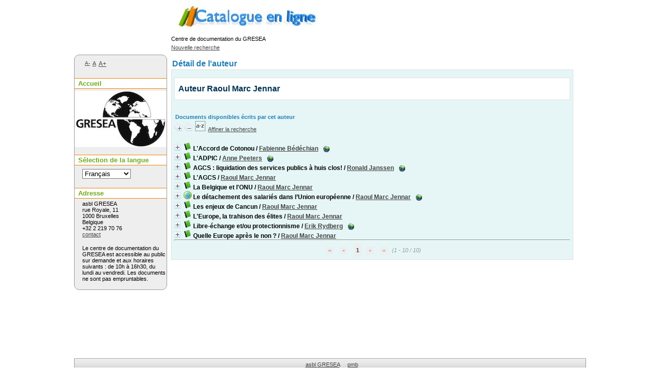

--- FILE ---
content_type: text/html; charset=iso-8859-1
request_url: https://pmb.gresea.be/opac_css/index.php?lvl=author_see&id=1013
body_size: 12143
content:
<!DOCTYPE html>
<html>
<head>
	<meta charset="iso-8859-1" />
	<meta name="author" content="PMB Group" />

	<meta name="keywords" content="OPAC, web, library, opensource, catalog, catalogue, bibliothèque, médiathèque, pmb, phpmybibli" />
	<meta name="description" content="Catalogue en ligne asbl GRESEA." />
		<meta name="robots" content="all" />
	<!--IE et son enfer de compatibilité-->
	<meta http-equiv='X-UA-Compatible' content='IE=Edge' />
	<meta name="viewport" content="width=device-width, initial-scale=1, maximum-scale=1" />
			
	<title>Catalogue en ligne asbl GRESEA</title>
	
	
	<link rel='stylesheet' type='text/css' href='./styles/common/common.css?1597657833' />
	<link rel='stylesheet' type='text/css' href='./styles/common/contrib.css?1597657833' />
	<link rel='stylesheet' type='text/css' href='./styles/common/dGrowl.css?1597657833' />
	<link rel='stylesheet' type='text/css' href='./styles/common/font-awesome.css?1597657833' />
	<link rel='stylesheet' type='text/css' href='./styles/common/open-sans.css?1597657833' />
	<link rel='stylesheet' type='text/css' href='./styles/common/pagination.css?1597657833' />
	<link rel='stylesheet' type='text/css' href='./styles/common/record_display.css?1597657833' />
	<link rel='stylesheet' type='text/css' href='./styles/gris_et_couleurs/colonnes.css?1597657821' />
	<link rel='stylesheet' type='text/css' href='./styles/gris_et_couleurs/ext_search.css?1597657821' />
	<link rel='stylesheet' type='text/css' href='./styles/gris_et_couleurs/gris_et_couleurs.css?1597657821' />
	<link rel='stylesheet' type='text/css' href='./styles/gris_et_couleurs/print.css?1597657821' />
	<link rel='stylesheet' type='text/css' href='./styles/gris_et_couleurs/tags.css?1597657821' />
	<link rel='stylesheet' type='text/css' href='./styles/gris_et_couleurs/visionneuse.css?1597657821' /><script type='text/javascript'>var opac_style= 'gris_et_couleurs';</script>
	<!-- css_authentication -->	<link rel='SHORTCUT ICON' href='images/site/favicon.ico' />
	<script type="text/javascript" src="includes/javascript/drag_n_drop.js"></script>
	<script type="text/javascript" src="includes/javascript/handle_drop.js"></script>
	<script type="text/javascript" src="includes/javascript/popup.js"></script>
	<script type='text/javascript'>
	  	if (!document.getElementsByClassName){ // pour ie
			document.getElementsByClassName = 
			function(nom_class){
				var items=new Array();
				var count=0;
				for (var i=0; i<document.getElementsByTagName('*').length; i++) {  
					if (document.getElementsByTagName('*').item(i).className == nom_class) {
						items[count++] = document.getElementsByTagName('*').item(i); 
				    }
				 }
				return items;
			 }
		}
		// Fonction a utilisier pour l'encodage des URLs en javascript
		function encode_URL(data){
			var docCharSet = document.characterSet ? document.characterSet : document.charset;
			if(docCharSet == "UTF-8"){
				return encodeURIComponent(data);
			}else{
				return escape(data);
			}
		}
	</script>

<link rel='stylesheet' type='text/css' href='./includes/javascript/dojo/dijit/themes/tundra/tundra.css' />
<script type='text/javascript'>
	var dojoConfig = {
		parseOnLoad: true,
		locale: 'fr-fr',
		isDebug: false,
		usePlainJson: true,
		packages: [{
			name: 'pmbBase',
			location:'../../../..'
		},{
			name: 'd3',
			location:'../../d3'
		}],
		deps: ['apps/pmb/MessagesStore', 'dgrowl/dGrowl', 'dojo/ready'],
		callback:function(MessagesStore, dGrowl, ready){
			window.pmbDojo = {};
			pmbDojo.messages = new MessagesStore({url:'./ajax.php?module=ajax&categ=messages', directInit:false});
			ready(function(){
				new dGrowl({'channels':[{'name':'info','pos':2},{'name':'error', 'pos':1}]});
			});
		
		},
	};
</script>
<script type='text/javascript' src='./includes/javascript/dojo/dojo/dojo.js'></script>
<script type='text/javascript'>var opac_show_social_network =0;</script>
	<script type='text/javascript' src='./includes/javascript/http_request.js'></script>
	
</head>

<body onload="window.defaultStatus='PMB : Accès public';"  id="pmbopac">
<script type='text/javascript'>
	function findNoticeElement(id){
		var ul=null;
		//cas des notices classiques
		var domNotice = document.getElementById('el'+id+'Child');
		//notice_display
		if(!domNotice) domNotice = document.getElementById('notice');
		if(domNotice){
			var uls = domNotice.getElementsByTagName('ul');
			for (var i=0 ; i<uls.length ; i++){
				if(uls[i].getAttribute('id') == 'onglets_isbd_public'+id){
					var ul = uls[i];
					break;
				}
			}
		} else{
			var li = document.getElementById('onglet_isbd'+id);
			if(!li) var li = document.getElementById('onglet_public'+id);
			if(!li) var li = document.getElementById('onglet_detail'+id);
			if(li) var ul = li.parentNode;
		}
		return ul;
	}
	function show_what(quoi, id) {
		switch(quoi){
			case 'EXPL_LOC' :
				document.getElementById('div_expl_loc' + id).style.display = 'block';
				document.getElementById('div_expl' + id).style.display = 'none';		
				document.getElementById('onglet_expl' + id).className = 'isbd_public_inactive';		
				document.getElementById('onglet_expl_loc' + id).className = 'isbd_public_active';
				break;
			case 'EXPL' :
				document.getElementById('div_expl_loc' + id).style.display = 'none';
				document.getElementById('div_expl' + id).style.display = 'block';
				document.getElementById('onglet_expl' + id).className = 'isbd_public_active';
				document.getElementById('onglet_expl_loc' + id).className = 'isbd_public_inactive';
				break;
			default :
				quoi= quoi.toLowerCase();
				var ul = findNoticeElement(id);
				if (ul) {
					var items  = ul.getElementsByTagName('li');
					for (var i=0 ; i<items.length ; i++){
						if(items[i].getAttribute('id')){
							if(items[i].getAttribute('id') == 'onglet_'+quoi+id){
								items[i].className = 'isbd_public_active';
								document.getElementById('div_'+quoi+id).style.display = 'block';
							}else{
								if(items[i].className != 'onglet_tags' && items[i].className != 'onglet_avis' && items[i].className != 'onglet_sugg' && items[i].className != 'onglet_basket' && items[i].className != 'onglet_liste_lecture'){
									items[i].className = 'isbd_public_inactive';	
									document.getElementById(items[i].getAttribute('id').replace('onglet','div')).style.display = 'none';
								}
							}
						}
					}			
				}
				break;
		}
	}
</script>
	<script type='text/javascript' src='./includes/javascript/tablist_ajax.js'></script>
<script type='text/javascript' src='./includes/javascript/tablist.js'></script>
<script type='text/javascript' src='./includes/javascript/misc.js'></script>
	<div id='att' style='z-Index:1000'></div>
	<div id="container"><div id="main"><div id='main_header'>Centre de documentation du GRESEA</div><div id="main_hors_footer">
						
<script type='text/javascript' src='./includes/javascript/auth_popup.js'></script>	
<div id="intro_message"><div class="p2"></div></div><div id='navigator'>
<table width='100%'><tr><td class='navig_actions_first_screen' ><a href="./index.php?lvl=index" class='navig_lastnotices'><span>Nouvelle recherche</span></a></td>
</tr></table></div><!-- fermeture de #navigator -->
<div id='resume_panier' class='empty'></div><!-- $Id: gabarit.html,v 1.5.4.2 2019/10/14 15:14:21 mramage Exp $ -->

<style type="text/css">
.aut_display_table {
	display: table;
}

.aut_display_row {
	display: table-row;
}

.aut_display_cell {
	display: table-cell;
	padding-right: 5px;
}
</style>

<div id="aut_details">
		<h3><span>Détail de l'auteur</span></h3>
	<div id="aut_details_container">
		<div id="aut_see" class="aut_see">
			<table class="table_aut_see">
				<tr id="authority_container">
					<td>
						<div id="authority_display_table" class="aut_display_table">
								<div class="authorlevel2">
																			<h3>
		Auteur		Raoul Marc Jennar 
							</h3>
	
																																																													
																	<div class="aut_display_row concepts_composed">	
										
									</div>
																																																	
	</div>
						</div>
					</td>
				</tr>
			</table>	
		</div>
					<div id='aut_details_liste'>
				<h3><span class="aut_details_liste_titre">Documents disponibles &eacute;crits par cet auteur</span></h3>
<div id='resultatrech_liste'><span class="expandAll"><a href='javascript:expandAll_ajax(1);'><img class='img_plusplus' src='./images/expand_all.gif' border='0' id='expandall'></a></span><span class="espaceResultSearch">&nbsp;</span><span class="collapseAll"><a href='javascript:collapseAll()'><img class='img_moinsmoins' src='./images/collapse_all.gif' border='0' id='collapseall'></a></span><span class="espaceResultSearch">&nbsp;</span><script type='text/javascript' src='./includes/javascript/select.js'></script>
						<script>
							var ajax_get_sort=new http_request();
			
							function get_sort_content(del_sort, ids) {
								var url = './ajax.php?module=ajax&categ=sort&sub=get_sort&raz_sort='+(typeof(del_sort) != 'undefined' ? del_sort : '')+'&suppr_ids='+(typeof(ids) != 'undefined' ? ids : '')+'&page_en_cours=lvl%3Dauthor_see%26id%3D1013';
								  ajax_get_sort.request(url,0,'',1,show_sort_content,0,0);
							}
			
							function show_sort_content(response) {
								document.getElementById('frame_notice_preview').innerHTML=ajax_get_sort.get_text();
								var tags = document.getElementById('frame_notice_preview').getElementsByTagName('script');
					       		for(var i=0;i<tags.length;i++){
									window.eval(tags[i].text);
					        	}
							}
							function kill_sort_frame() {
								var sort_view=document.getElementById('frame_notice_preview');
								if (sort_view)
									sort_view.parentNode.removeChild(sort_view);
							}
						</script>
						<span class="triSelector"><a onClick='show_layer(); get_sort_content();' title="Tris disponibles" style='cursor : pointer;'><img src='./images/orderby_az.gif' alt="Tris disponibles" align='bottom' hspace='3' border='0' id='sort_icon'></a></span><form name='mc_values' action='./index.php?lvl=more_results' style='display:none' method='post'>
<input type='hidden' name='page' value='1'/>
			<input type="hidden" name="nb_per_page_custom" value="">
</form><span class="espaceResultSearch">&nbsp;&nbsp;</span><span class="affiner_recherche"><a href='./index.php?search_type_asked=extended_search&mode_aff=aff_module' title='Affiner la recherche'>Affiner la recherche</a></span><blockquote>

			<div id="el1583Parent" class="notice-parent">
			
			<img class='img_plus' src="./getgif.php?nomgif=plus" name="imEx" id="el1583Img" title="détail" alt="détail" border="0" onClick="expandBase('el1583', true);  return false;" hspace="3" /><img src="https://pmb.gresea.be/images/icon_a_16x16.gif" alt='Document: texte imprim&eacute;' title='Document: texte imprim&eacute;'/>
			<span class="notice-heada" draggable="yes" dragtype="notice" id="drag_noti_1583"><span class="statutnot1" ></span><span  notice='1583'  class='header_title'>L'Accord de Cotonou</span><span class='header_authors'> / <a href='./index.php?lvl=author_see&id=1480'>Fabienne Bédéchian</a></span><span class='Z3988' title='ctx_ver=Z39.88-2004&amp;rft_val_fmt=info%3Aofi%2Ffmt%3Akev%3Amtx%3Abook&amp;rft.genre=book&amp;rft.btitle=L%27Accord%20de%20Cotonou&amp;rft.title=L%27Accord%20de%20Cotonou%20%3A%20les%20habits%20neufs%20de%20la%20servitude&amp;rft.tpages=122%20p&amp;rft.date=2002&amp;rft_id=http%3A%2F%2Fwww.gresea.be%2FL-accord-de-Cotonou-1135&amp;rft.pub=Colophon%20%C3%A9ditions&amp;rft.place=Bruxelles&amp;rft.au=Fabienne%20B%C3%A9d%C3%A9chian&amp;rft.au=Hakim%20Ben%20Hammouda&amp;rft.au=Pierre%20Castella&amp;rft.au=G%C3%A9rard%20Fonteneau&amp;rft.au=Raoul%20Marc%20Jennar&amp;rft.au=G%C3%A9rard%20Karlshausen&amp;rft.au=James%20Mackie&amp;rft.au=Gustave%20Massiah&amp;rft.au=Didier%20Claude%20Rod&amp;rft.au=Erik%20Rydberg&amp;rft.aulast=B%C3%A9d%C3%A9chian&amp;rft.aufirst=Fabienne'></span></span>
			&nbsp;<span class='notice_link'>
			<a href="http://www.gresea.be/L-accord-de-Cotonou-1135" target="_blank" type='external_url_notice'>
				<img src="https://pmb.gresea.be/images/globe.gif" border="0" align="middle" hspace="3" alt="Ouvrir le lien " title="Ouvrir le lien " />
			</a></span>
	    		<br />
				</div>
				<div id="el1583Child" class="notice-child" style="margin-bottom:6px;display:none;"   token='bf95f77128d984d86d2f184ba2dbbd19' datetime='1768930379'><table width='100%'><tr><td>
		<ul id='onglets_isbd_public1583' class='onglets_isbd_public'>
	  			<li id='onglet_public1583' class='isbd_public_active'><a href='#' title="Public" onclick="show_what('PUBLIC', '1583'); return false;">Public</a></li>
				<li id='onglet_isbd1583' class='isbd_public_inactive'><a href='#' title="ISBD" onclick="show_what('ISBD', '1583'); return false;">ISBD</a></li>
					
					
					</ul>
					<div class='row'></div>
					<div id='div_public1583' style='display:block;'><table><tr class='tr_title'>
					<td align='right' class='bg-grey'><span class='etiq_champ'>Titre :</span></td>
					<td class='public_line_value'><span class='public_title'>L'Accord de Cotonou&nbsp;: les habits neufs de la servitude</span></td>
				</tr><tr class='tr_typdoc'>
					<td align='right' class='bg-grey'><span class='etiq_champ'>Type de document&nbsp;: </span></td>
					<td class='public_line_value'><span class='public_typdoc'>texte imprimé</span></td>
				</tr><tr class='tr_auteurs'>
					<td align='right' class='bg-grey'><span class='etiq_champ'>Auteurs : </span></td>
					<td class='public_line_value'><span class='public_auteurs'><a href='./index.php?lvl=author_see&id=1480' >Fabienne Bédéchian</a>, Auteur ; <a href='./index.php?lvl=author_see&id=535' >Hakim Ben Hammouda</a>, Auteur ; <a href='./index.php?lvl=author_see&id=1481' >Pierre Castella</a> ; <a href='./index.php?lvl=author_see&id=540' >Gérard Fonteneau</a> ; <a href='./index.php?lvl=author_see&id=1013' >Raoul Marc Jennar</a> ; <a href='./index.php?lvl=author_see&id=1482' >Gérard Karlshausen</a> ; <a href='./index.php?lvl=author_see&id=1483' >James Mackie</a> ; <a href='./index.php?lvl=author_see&id=1484' >Gustave Massiah</a> ; <a href='./index.php?lvl=author_see&id=1485' >Didier Claude Rod</a> ; <a href='./index.php?lvl=author_see&id=639' >Erik Rydberg</a></span></td>
				</tr><tr class='tr_ed1'>
					<td align='right' class='bg-grey'><span class='etiq_champ'>Editeur :</span></td>
					<td class='public_line_value'><span class='public_ed1'><a href='./index.php?lvl=publisher_see&id=246' >Bruxelles : Colophon éditions</a></span></td>
				</tr><tr class='tr_year'>
					<td align='right' class='bg-grey'><span class='etiq_champ'>Année de publication&nbsp;: </span></td>
					<td class='public_line_value'><span class='public_year'>2002</span></td>
				</tr><tr class='tr_ed2'>
					<td align='right' class='bg-grey'><span class='etiq_champ'>Autre Editeur :</span></td>
					<td class='public_line_value'><span class='public_ed2'><a href='./index.php?lvl=publisher_see&id=1097' >Groupe de Recherche pour une Stratégie économique Alternative (GRESEA)</a></span></td>
				</tr><tr class='tr_npages'>
					<td align='right' class='bg-grey'><span class='etiq_champ'>Importance : </span></td>
					<td class='public_line_value'><span class='public_npages'>122 p</span></td>
				</tr><tr class='tr_ngen'>
					<td align='right' class='bg-grey'><span class='etiq_champ'>Note générale&nbsp;: </span></td>
					<td class='public_line_value'><span class='public_ngen'>ARCH.GRE-2002</span></td>
				</tr><tr class='tr_langues'>
					<td align='right' class='bg-grey'><span class='etiq_champ'>Langues :</span></td>
					<td class='public_line_value'><span class='public_langues'>Français (<i>fre</i>)</span></td>
				</tr><tr class='tr_categ'>
					<td align='right' class='bg-grey'><span class='etiq_champ'>Catégories&nbsp;: </span></td>
					<td class='public_line_value'><span class='public_categ'><a href='./index.php?lvl=categ_see&id=16' >ARCHIVES</a><br /></span></td>
				</tr><tr class='tr_keywords'>
					<td align='right' class='bg-grey'><span class='etiq_champ'>Tags :</span></td>
					<td class='public_line_value'><span class='public_keywords'><a href='./index.php?lvl=more_results&mode=keyword&user_query=Accord+de+Cotonou&tags=ok' >Accord de Cotonou</a>&nbsp; <a href='./index.php?lvl=more_results&mode=keyword&user_query=Politique+de+libre-%E9change&tags=ok' >Politique de libre-échange</a>&nbsp; <a href='./index.php?lvl=more_results&mode=keyword&user_query=Coop%E9ration+UE-ACP&tags=ok' >Coopération UE-ACP</a>&nbsp; <a href='./index.php?lvl=more_results&mode=keyword&user_query=Politique+sociale&tags=ok' >Politique sociale</a>&nbsp; <a href='./index.php?lvl=more_results&mode=keyword&user_query=Politique+%E9conomique&tags=ok' >Politique économique</a>&nbsp; <a href='./index.php?lvl=more_results&mode=keyword&user_query=Politique+de+d%E9veloppement&tags=ok' >Politique de développement</a>&nbsp; <a href='./index.php?lvl=more_results&mode=keyword&user_query=Accords+commerciaux&tags=ok' >Accords commerciaux</a></span></td>
				</tr><tr class='tr_nresume'>
					<td align='right' class='bg-grey'><span class='etiq_champ'>Résumé : </span></td>
					<td class='public_line_value'><span class='public_nresume'>L'Accord de Cotonou, qui succède aux Conventions de Yaoundé et de Lomé, régira la coopération entre l'Union européenne et les pays ACP (Afrique-Caraïbes-Pacifique) pendant les deux premières décennies du XXIe siècle. Loin de renforcer les mécanismes de solidarité, il s'inspire presque exclusivement de la conception néolibérale présentée comme la panacée pour éradiquer la pauvreté. <br />
Les négociations, qui doivent débuter fin 2002 pour se poursuivre jusqu'en 2007, laissent une marge de manoeuvre réduite aux "acteurs non étatiques" du Nord et du Sud. Et les populations concernées sont peu ou pas informées de ce dossier. Comment, dans ces conditions, pourraient-elles prendre position en connaissance de cause?<br />
Au-delà de sa volonté d'éducation au développement, cet ouvrage appelle à la mobilisation. Le débat sur l'Accord de Cotonou est bel et bien un débat citoyen. Il importe, à cette occasion, que la société civile signifie son refus d'un modèle de coopération qui, in fine, ne profite qu'aux nantis.</span></td>
				</tr><tr class='tr_lien'>
					<td align='right' class='bg-grey'><span class='etiq_champ'>En ligne : </span></td>
					<td class='public_line_value'><span class='public_lien'><a href="http://www.gresea.be/L-accord-de-Cotonou-1135" target="top" class='lien856' type="external_url_notice">http://www.gresea.be/L-accord-de-Cotonou-1135</a></span></td>
				</tr></table>
</div>
					<div id='div_isbd1583' style='display:none;'>L'Accord de Cotonou&nbsp;: les habits neufs de la servitude [texte imprimé] / <a href='./index.php?lvl=author_see&id=1480' >Fabienne Bédéchian</a>, Auteur ; <a href='./index.php?lvl=author_see&id=535' >Hakim Ben Hammouda</a>, Auteur ; <a href='./index.php?lvl=author_see&id=1481' >Pierre Castella</a> ; <a href='./index.php?lvl=author_see&id=540' >Gérard Fonteneau</a> ; <a href='./index.php?lvl=author_see&id=1013' >Raoul Marc Jennar</a> ; <a href='./index.php?lvl=author_see&id=1482' >Gérard Karlshausen</a> ; <a href='./index.php?lvl=author_see&id=1483' >James Mackie</a> ; <a href='./index.php?lvl=author_see&id=1484' >Gustave Massiah</a> ; <a href='./index.php?lvl=author_see&id=1485' >Didier Claude Rod</a> ; <a href='./index.php?lvl=author_see&id=639' >Erik Rydberg</a>&nbsp;.&nbsp;-&nbsp;<a href='./index.php?lvl=publisher_see&id=246' >Bruxelles : Colophon éditions</a>&nbsp;: <a href='./index.php?lvl=publisher_see&id=1097' >[S.l.] : Groupe de Recherche pour une Stratégie économique Alternative (GRESEA)</a>, 2002&nbsp;.&nbsp;-&nbsp;122 p.<br />ARCH.GRE-2002<br /><span class='etiq_champ'>Langues</span>&nbsp;: Français (<i>fre</i>)<table><tr class='tr_categ'>
					<td align='right' class='bg-grey'><span class='etiq_champ'>Catégories&nbsp;: </span></td>
					<td class='public_line_value'><span class='public_categ'><a href='./index.php?lvl=categ_see&id=16' >ARCHIVES</a><br /></span></td>
				</tr><tr class='tr_keywords'>
					<td align='right' class='bg-grey'><span class='etiq_champ'>Tags :</span></td>
					<td class='public_line_value'><span class='public_keywords'><a href='./index.php?lvl=more_results&mode=keyword&user_query=Accord+de+Cotonou&tags=ok' >Accord de Cotonou</a>&nbsp; <a href='./index.php?lvl=more_results&mode=keyword&user_query=Politique+de+libre-%E9change&tags=ok' >Politique de libre-échange</a>&nbsp; <a href='./index.php?lvl=more_results&mode=keyword&user_query=Coop%E9ration+UE-ACP&tags=ok' >Coopération UE-ACP</a>&nbsp; <a href='./index.php?lvl=more_results&mode=keyword&user_query=Politique+sociale&tags=ok' >Politique sociale</a>&nbsp; <a href='./index.php?lvl=more_results&mode=keyword&user_query=Politique+%E9conomique&tags=ok' >Politique économique</a>&nbsp; <a href='./index.php?lvl=more_results&mode=keyword&user_query=Politique+de+d%E9veloppement&tags=ok' >Politique de développement</a>&nbsp; <a href='./index.php?lvl=more_results&mode=keyword&user_query=Accords+commerciaux&tags=ok' >Accords commerciaux</a></span></td>
				</tr><tr class='tr_nresume'>
					<td align='right' class='bg-grey'><span class='etiq_champ'>Résumé : </span></td>
					<td class='public_line_value'><span class='public_nresume'>L'Accord de Cotonou, qui succède aux Conventions de Yaoundé et de Lomé, régira la coopération entre l'Union européenne et les pays ACP (Afrique-Caraïbes-Pacifique) pendant les deux premières décennies du XXIe siècle. Loin de renforcer les mécanismes de solidarité, il s'inspire presque exclusivement de la conception néolibérale présentée comme la panacée pour éradiquer la pauvreté. <br />
Les négociations, qui doivent débuter fin 2002 pour se poursuivre jusqu'en 2007, laissent une marge de manoeuvre réduite aux "acteurs non étatiques" du Nord et du Sud. Et les populations concernées sont peu ou pas informées de ce dossier. Comment, dans ces conditions, pourraient-elles prendre position en connaissance de cause?<br />
Au-delà de sa volonté d'éducation au développement, cet ouvrage appelle à la mobilisation. Le débat sur l'Accord de Cotonou est bel et bien un débat citoyen. Il importe, à cette occasion, que la société civile signifie son refus d'un modèle de coopération qui, in fine, ne profite qu'aux nantis.</span></td>
				</tr><tr class='tr_lien'>
					<td align='right' class='bg-grey'><span class='etiq_champ'>En ligne : </span></td>
					<td class='public_line_value'><span class='public_lien'><a href="http://www.gresea.be/L-accord-de-Cotonou-1135" target="top" class='lien856' type="external_url_notice">http://www.gresea.be/L-accord-de-Cotonou-1135</a></span></td>
				</tr></table></div></td></tr></table>
					</div>
			<div id="el1337Parent" class="notice-parent">
			
			<img class='img_plus' src="./getgif.php?nomgif=plus" name="imEx" id="el1337Img" title="détail" alt="détail" border="0" onClick="expandBase('el1337', true);  return false;" hspace="3" /><img src="https://pmb.gresea.be/images/icon_a_16x16.gif" alt='Document: texte imprim&eacute;' title='Document: texte imprim&eacute;'/>
			<span class="notice-heada" draggable="yes" dragtype="notice" id="drag_noti_1337"><span class="statutnot1" ></span><span  notice='1337'  class='header_title'>L'ADPIC</span><span class='header_authors'> / <a href='./index.php?lvl=author_see&id=1294'>Anne Peeters</a></span><span class='Z3988' title='ctx_ver=Z39.88-2004&amp;rft_val_fmt=info%3Aofi%2Ffmt%3Akev%3Amtx%3Abook&amp;rft.genre=book&amp;rft.btitle=L%27ADPIC&amp;rft.title=L%27ADPIC%20%3A%20quels%20enjeux&amp;rft.tpages=32%20p&amp;rft.date=septembre-octobre%202001&amp;rft_id=http%3A%2F%2Fwww.gresea.be%2Fspip.php%3Farticle987&amp;rft.series=Gresea%20%C3%A9chos&amp;rft.pub=Groupe%20de%20Recherche%20pour%20une%20Strat%C3%A9gie%20%C3%A9conomique%20Alternative%20%28GRESEA%29&amp;rft.au=Anne%20Peeters&amp;rft.au=Brahim%20Lahouel&amp;rft.au=Anne%20Graindorge&amp;rft.au=Raoul%20Marc%20Jennar&amp;rft.au=Philippe%20Vincent&amp;rft.au=Denis%20Horman&amp;rft.aulast=Peeters&amp;rft.aufirst=Anne'></span></span>
			&nbsp;<span class='notice_link'>
			<a href="http://www.gresea.be/spip.php?article987" target="_blank" type='external_url_notice'>
				<img src="https://pmb.gresea.be/images/globe.gif" border="0" align="middle" hspace="3" alt="Ouvrir le lien " title="Ouvrir le lien " />
			</a></span>
	    		<br />
				</div>
				<div id="el1337Child" class="notice-child" style="margin-bottom:6px;display:none;"   token='08b75e82ca75c4d0de17e2c21dbd0dd2' datetime='1768930379'><table width='100%'><tr><td>
		<ul id='onglets_isbd_public1337' class='onglets_isbd_public'>
	  			<li id='onglet_public1337' class='isbd_public_active'><a href='#' title="Public" onclick="show_what('PUBLIC', '1337'); return false;">Public</a></li>
				<li id='onglet_isbd1337' class='isbd_public_inactive'><a href='#' title="ISBD" onclick="show_what('ISBD', '1337'); return false;">ISBD</a></li>
					
					
					</ul>
					<div class='row'></div>
					<div id='div_public1337' style='display:block;'><table><tr class='tr_title'>
					<td align='right' class='bg-grey'><span class='etiq_champ'>Titre :</span></td>
					<td class='public_line_value'><span class='public_title'>L'ADPIC&nbsp;: quels enjeux</span></td>
				</tr><tr class='tr_typdoc'>
					<td align='right' class='bg-grey'><span class='etiq_champ'>Type de document&nbsp;: </span></td>
					<td class='public_line_value'><span class='public_typdoc'>texte imprimé</span></td>
				</tr><tr class='tr_auteurs'>
					<td align='right' class='bg-grey'><span class='etiq_champ'>Auteurs : </span></td>
					<td class='public_line_value'><span class='public_auteurs'><a href='./index.php?lvl=author_see&id=1294' >Anne Peeters</a>, Auteur ; <a href='./index.php?lvl=author_see&id=932' >Brahim Lahouel</a>, Auteur ; <a href='./index.php?lvl=author_see&id=943' >Anne Graindorge</a> ; <a href='./index.php?lvl=author_see&id=1013' >Raoul Marc Jennar</a> ; <a href='./index.php?lvl=author_see&id=1298' >Philippe Vincent</a> ; <a href='./index.php?lvl=author_see&id=889' >Denis Horman</a></span></td>
				</tr><tr class='tr_ed1'>
					<td align='right' class='bg-grey'><span class='etiq_champ'>Editeur :</span></td>
					<td class='public_line_value'><span class='public_ed1'><a href='./index.php?lvl=publisher_see&id=1097' >Groupe de Recherche pour une Stratégie économique Alternative (GRESEA)</a></span></td>
				</tr><tr class='tr_year'>
					<td align='right' class='bg-grey'><span class='etiq_champ'>Année de publication&nbsp;: </span></td>
					<td class='public_line_value'><span class='public_year'>septembre-octobre 2001</span></td>
				</tr><tr class='tr_coll'>
					<td align='right' class='bg-grey'><span class='etiq_champ'>Collection : </span></td>
					<td class='public_line_value'><span class='public_coll'><a href='./index.php?lvl=coll_see&id=228' >Gresea échos</a> num. 31 </span></td>
				</tr><tr class='tr_npages'>
					<td align='right' class='bg-grey'><span class='etiq_champ'>Importance : </span></td>
					<td class='public_line_value'><span class='public_npages'>32 p</span></td>
				</tr><tr class='tr_ngen'>
					<td align='right' class='bg-grey'><span class='etiq_champ'>Note générale&nbsp;: </span></td>
					<td class='public_line_value'><span class='public_ngen'>ARCH.GE/2001-31</span></td>
				</tr><tr class='tr_langues'>
					<td align='right' class='bg-grey'><span class='etiq_champ'>Langues :</span></td>
					<td class='public_line_value'><span class='public_langues'>Français (<i>fre</i>)</span></td>
				</tr><tr class='tr_categ'>
					<td align='right' class='bg-grey'><span class='etiq_champ'>Catégories&nbsp;: </span></td>
					<td class='public_line_value'><span class='public_categ'><a href='./index.php?lvl=categ_see&id=16' >ARCHIVES</a><br /></span></td>
				</tr><tr class='tr_keywords'>
					<td align='right' class='bg-grey'><span class='etiq_champ'>Tags :</span></td>
					<td class='public_line_value'><span class='public_keywords'><a href='./index.php?lvl=more_results&mode=keyword&user_query=Propri%E9t%E9+intellectuelle&tags=ok' >Propriété intellectuelle</a>&nbsp; <a href='./index.php?lvl=more_results&mode=keyword&user_query=Bien+commun&tags=ok' >Bien commun</a></span></td>
				</tr><tr class='tr_nresume'>
					<td align='right' class='bg-grey'><span class='etiq_champ'>Résumé : </span></td>
					<td class='public_line_value'><span class='public_nresume'>Un débat sur le bien commun de l’humanité La notion de patrimoine commun de l’humanité et plus spécifiquement, de bien public, est aujourd’hui au centre de nombreuses revendications .On la retrouve chez des opposants aux pratiques de l’Organisation mondiale du Commerce (OMC) qui, à travers l’Accord relatif aux aspects des droits de Propriété intellectuelle relatifs au Commerce (ADPIC), institue un cadre multilatéral commun portant sur certains principes liés aux droits d’auteurs et de propriété (...)</span></td>
				</tr><tr class='tr_lien'>
					<td align='right' class='bg-grey'><span class='etiq_champ'>En ligne : </span></td>
					<td class='public_line_value'><span class='public_lien'><a href="http://www.gresea.be/spip.php?article987" target="top" class='lien856' type="external_url_notice">http://www.gresea.be/spip.php?article987</a></span></td>
				</tr></table>
</div>
					<div id='div_isbd1337' style='display:none;'>L'ADPIC&nbsp;: quels enjeux [texte imprimé] / <a href='./index.php?lvl=author_see&id=1294' >Anne Peeters</a>, Auteur ; <a href='./index.php?lvl=author_see&id=932' >Brahim Lahouel</a>, Auteur ; <a href='./index.php?lvl=author_see&id=943' >Anne Graindorge</a> ; <a href='./index.php?lvl=author_see&id=1013' >Raoul Marc Jennar</a> ; <a href='./index.php?lvl=author_see&id=1298' >Philippe Vincent</a> ; <a href='./index.php?lvl=author_see&id=889' >Denis Horman</a>&nbsp;.&nbsp;-&nbsp;<a href='./index.php?lvl=publisher_see&id=1097' >[S.l.] : Groupe de Recherche pour une Stratégie économique Alternative (GRESEA)</a>, septembre-octobre 2001&nbsp;.&nbsp;-&nbsp;32 p.&nbsp;-&nbsp;(<a href='./index.php?lvl=coll_see&id=228' >Gresea échos</a>; 31) .<br />ARCH.GE/2001-31<br /><span class='etiq_champ'>Langues</span>&nbsp;: Français (<i>fre</i>)<table><tr class='tr_categ'>
					<td align='right' class='bg-grey'><span class='etiq_champ'>Catégories&nbsp;: </span></td>
					<td class='public_line_value'><span class='public_categ'><a href='./index.php?lvl=categ_see&id=16' >ARCHIVES</a><br /></span></td>
				</tr><tr class='tr_keywords'>
					<td align='right' class='bg-grey'><span class='etiq_champ'>Tags :</span></td>
					<td class='public_line_value'><span class='public_keywords'><a href='./index.php?lvl=more_results&mode=keyword&user_query=Propri%E9t%E9+intellectuelle&tags=ok' >Propriété intellectuelle</a>&nbsp; <a href='./index.php?lvl=more_results&mode=keyword&user_query=Bien+commun&tags=ok' >Bien commun</a></span></td>
				</tr><tr class='tr_nresume'>
					<td align='right' class='bg-grey'><span class='etiq_champ'>Résumé : </span></td>
					<td class='public_line_value'><span class='public_nresume'>Un débat sur le bien commun de l’humanité La notion de patrimoine commun de l’humanité et plus spécifiquement, de bien public, est aujourd’hui au centre de nombreuses revendications .On la retrouve chez des opposants aux pratiques de l’Organisation mondiale du Commerce (OMC) qui, à travers l’Accord relatif aux aspects des droits de Propriété intellectuelle relatifs au Commerce (ADPIC), institue un cadre multilatéral commun portant sur certains principes liés aux droits d’auteurs et de propriété (...)</span></td>
				</tr><tr class='tr_lien'>
					<td align='right' class='bg-grey'><span class='etiq_champ'>En ligne : </span></td>
					<td class='public_line_value'><span class='public_lien'><a href="http://www.gresea.be/spip.php?article987" target="top" class='lien856' type="external_url_notice">http://www.gresea.be/spip.php?article987</a></span></td>
				</tr></table></div></td></tr></table>
					</div>
			<div id="el5783Parent" class="notice-parent">
			
			<img class='img_plus' src="./getgif.php?nomgif=plus" name="imEx" id="el5783Img" title="détail" alt="détail" border="0" onClick="expandBase('el5783', true);  return false;" hspace="3" /><img src="https://pmb.gresea.be/images/icon_a_16x16.gif" alt='Document: texte imprim&eacute;' title='Document: texte imprim&eacute;'/>
			<span class="notice-heada" draggable="yes" dragtype="notice" id="drag_noti_5783"><span class="statutnot1" ></span><span  notice='5783'  class='header_title'>AGCS : liquidation des services publics à huis clos!</span><span class='header_authors'> / <a href='./index.php?lvl=author_see&id=1762'>Ronald Janssen</a></span><span class='Z3988' title='ctx_ver=Z39.88-2004&amp;rft_val_fmt=info%3Aofi%2Ffmt%3Akev%3Amtx%3Abook&amp;rft.genre=book&amp;rft.btitle=AGCS%20%3A%20liquidation%20des%20services%20publics%20%C3%A0%20huis%20clos%21&amp;rft.title=AGCS%20%3A%20liquidation%20des%20services%20publics%20%C3%A0%20huis%20clos%21%20%3A%20Le%20dossier%20du%20jeudi%2013%20mars%202003&amp;rft.tpages=contient%2011%20documents&amp;rft.date=mars%202003&amp;rft_id=http%3A%2F%2Fwww.gresea.be%2FChicken-connection&amp;rft.pub=Collectif%20%22les%20midis%20du%20Tiers-Monde%22&amp;rft.au=Ronald%20Janssen&amp;rft.au=Daniel%20Richard&amp;rft.au=Raoul%20Marc%20Jennar&amp;rft.aulast=Janssen&amp;rft.aufirst=Ronald'></span></span>
			&nbsp;<span class='notice_link'>
			<a href="http://www.gresea.be/Chicken-connection" target="_blank" type='external_url_notice'>
				<img src="https://pmb.gresea.be/images/globe.gif" border="0" align="middle" hspace="3" alt="http://www.gresea.be/Chicken-Connection-Le-poulet-africain-etouffe-par-l-Europe" title="http://www.gresea.be/Chicken-Connection-Le-poulet-africain-etouffe-par-l-Europe" />
			</a></span>
	    		<br />
				</div>
				<div id="el5783Child" class="notice-child" style="margin-bottom:6px;display:none;"   token='810c7e0c8b271f580255eab71a918f8d' datetime='1768930379'><table width='100%'><tr><td>
		<ul id='onglets_isbd_public5783' class='onglets_isbd_public'>
	  			<li id='onglet_public5783' class='isbd_public_active'><a href='#' title="Public" onclick="show_what('PUBLIC', '5783'); return false;">Public</a></li>
				<li id='onglet_isbd5783' class='isbd_public_inactive'><a href='#' title="ISBD" onclick="show_what('ISBD', '5783'); return false;">ISBD</a></li>
					
					
					</ul>
					<div class='row'></div>
					<div id='div_public5783' style='display:block;'><table><tr class='tr_title'>
					<td align='right' class='bg-grey'><span class='etiq_champ'>Titre :</span></td>
					<td class='public_line_value'><span class='public_title'>AGCS : liquidation des services publics à huis clos!&nbsp;: Le dossier du jeudi 13 mars 2003</span></td>
				</tr><tr class='tr_typdoc'>
					<td align='right' class='bg-grey'><span class='etiq_champ'>Type de document&nbsp;: </span></td>
					<td class='public_line_value'><span class='public_typdoc'>texte imprimé</span></td>
				</tr><tr class='tr_auteurs'>
					<td align='right' class='bg-grey'><span class='etiq_champ'>Auteurs : </span></td>
					<td class='public_line_value'><span class='public_auteurs'><a href='./index.php?lvl=author_see&id=1762' >Ronald Janssen</a>, Auteur ; <a href='./index.php?lvl=author_see&id=1186' >Daniel Richard</a>, Auteur ; <a href='./index.php?lvl=author_see&id=1013' >Raoul Marc Jennar</a>, Auteur</span></td>
				</tr><tr class='tr_ed1'>
					<td align='right' class='bg-grey'><span class='etiq_champ'>Editeur :</span></td>
					<td class='public_line_value'><span class='public_ed1'><a href='./index.php?lvl=publisher_see&id=1435' >Collectif "les midis du Tiers-Monde"</a></span></td>
				</tr><tr class='tr_year'>
					<td align='right' class='bg-grey'><span class='etiq_champ'>Année de publication&nbsp;: </span></td>
					<td class='public_line_value'><span class='public_year'>mars 2003</span></td>
				</tr><tr class='tr_ed2'>
					<td align='right' class='bg-grey'><span class='etiq_champ'>Autre Editeur :</span></td>
					<td class='public_line_value'><span class='public_ed2'><a href='./index.php?lvl=publisher_see&id=1097' >Groupe de Recherche pour une Stratégie économique Alternative (GRESEA)</a></span></td>
				</tr><tr class='tr_npages'>
					<td align='right' class='bg-grey'><span class='etiq_champ'>Importance : </span></td>
					<td class='public_line_value'><span class='public_npages'>contient 11 documents</span></td>
				</tr><tr class='tr_ngen'>
					<td align='right' class='bg-grey'><span class='etiq_champ'>Note générale&nbsp;: </span></td>
					<td class='public_line_value'><span class='public_ngen'>ARCH.GRE-2003</span></td>
				</tr><tr class='tr_langues'>
					<td align='right' class='bg-grey'><span class='etiq_champ'>Langues :</span></td>
					<td class='public_line_value'><span class='public_langues'>Français (<i>fre</i>)</span></td>
				</tr><tr class='tr_categ'>
					<td align='right' class='bg-grey'><span class='etiq_champ'>Catégories&nbsp;: </span></td>
					<td class='public_line_value'><span class='public_categ'><a href='./index.php?lvl=categ_see&id=16' >ARCHIVES</a><br /></span></td>
				</tr><tr class='tr_keywords'>
					<td align='right' class='bg-grey'><span class='etiq_champ'>Tags :</span></td>
					<td class='public_line_value'><span class='public_keywords'><a href='./index.php?lvl=more_results&mode=keyword&user_query=Services+Publics&tags=ok' >Services Publics</a>&nbsp; <a href='./index.php?lvl=more_results&mode=keyword&user_query=Syndicats&tags=ok' >Syndicats</a>&nbsp; <a href='./index.php?lvl=more_results&mode=keyword&user_query=OMC&tags=ok' >OMC</a></span></td>
				</tr><tr class='tr_nresume'>
					<td align='right' class='bg-grey'><span class='etiq_champ'>Résumé : </span></td>
					<td class='public_line_value'><span class='public_nresume'>-Brochure de la CSC sur l'AGCS (2002) (3 exemplaires)<br />
-Résumé de la déclaration de Brixen (3 exemplaires)<br />
-Alerte Générale à la Capture des Services publics (2000)<br />
-Une "Assemblée parlementaire consultative" auprès de l'OMC : une "réforme" qui ne change rien (2001)<br />
-Les pièges de l'accord général sur le commerce des services (série AGCS n°1)<br />
-L'Union européenne et l'AGCS (série AGCS n°2)<br />
-Les services, l'Europe et l'OMC (série AGCS n°3)<br />
-Les services que la commission européenne veut libéraliser : poursuivre, via l'OMC, le démantèlement du modèle social européen (série AGCS n°4)<br />
-OMC et AGCS : Campagne contre la marchandisation du bien commun et renforcement des services publics, Vade Mecum<br />
-Avis relatif à l'Accord général sur le commerce des services (CNT)<br />
-Nous ne sommes pas des marchandises (3 exemplaires)<br />
-AGCS : Accord Général sur le Commerce des Services<br />
</span></td>
				</tr><tr class='tr_lien'>
					<td align='right' class='bg-grey'><span class='etiq_champ'>En ligne : </span></td>
					<td class='public_line_value'><span class='public_lien'><a href="http://www.gresea.be/Chicken-connection" target="top" class='lien856' type="external_url_notice">http://www.gresea.be/Chicken-connection</a></span></td>
				</tr><tr class='tr_eformat'>
					<td align='right' class='bg-grey'><span class='etiq_champ'>Format de la ressource électronique : </span></td>
					<td class='public_line_value'><span class='public_eformat'>http://www.gresea.be/Chicken-Connection-Le-poulet-africain-etouffe-par-l-Europe</span></td>
				</tr></table>
</div>
					<div id='div_isbd5783' style='display:none;'>AGCS : liquidation des services publics à huis clos!&nbsp;: Le dossier du jeudi 13 mars 2003 [texte imprimé] / <a href='./index.php?lvl=author_see&id=1762' >Ronald Janssen</a>, Auteur ; <a href='./index.php?lvl=author_see&id=1186' >Daniel Richard</a>, Auteur ; <a href='./index.php?lvl=author_see&id=1013' >Raoul Marc Jennar</a>, Auteur&nbsp;.&nbsp;-&nbsp;<a href='./index.php?lvl=publisher_see&id=1435' >[S.l.] : Collectif "les midis du Tiers-Monde"</a>&nbsp;: <a href='./index.php?lvl=publisher_see&id=1097' >[S.l.] : Groupe de Recherche pour une Stratégie économique Alternative (GRESEA)</a>, mars 2003&nbsp;.&nbsp;-&nbsp;contient 11 documents.<br />ARCH.GRE-2003<br /><span class='etiq_champ'>Langues</span>&nbsp;: Français (<i>fre</i>)<table><tr class='tr_categ'>
					<td align='right' class='bg-grey'><span class='etiq_champ'>Catégories&nbsp;: </span></td>
					<td class='public_line_value'><span class='public_categ'><a href='./index.php?lvl=categ_see&id=16' >ARCHIVES</a><br /></span></td>
				</tr><tr class='tr_keywords'>
					<td align='right' class='bg-grey'><span class='etiq_champ'>Tags :</span></td>
					<td class='public_line_value'><span class='public_keywords'><a href='./index.php?lvl=more_results&mode=keyword&user_query=Services+Publics&tags=ok' >Services Publics</a>&nbsp; <a href='./index.php?lvl=more_results&mode=keyword&user_query=Syndicats&tags=ok' >Syndicats</a>&nbsp; <a href='./index.php?lvl=more_results&mode=keyword&user_query=OMC&tags=ok' >OMC</a></span></td>
				</tr><tr class='tr_nresume'>
					<td align='right' class='bg-grey'><span class='etiq_champ'>Résumé : </span></td>
					<td class='public_line_value'><span class='public_nresume'>-Brochure de la CSC sur l'AGCS (2002) (3 exemplaires)<br />
-Résumé de la déclaration de Brixen (3 exemplaires)<br />
-Alerte Générale à la Capture des Services publics (2000)<br />
-Une "Assemblée parlementaire consultative" auprès de l'OMC : une "réforme" qui ne change rien (2001)<br />
-Les pièges de l'accord général sur le commerce des services (série AGCS n°1)<br />
-L'Union européenne et l'AGCS (série AGCS n°2)<br />
-Les services, l'Europe et l'OMC (série AGCS n°3)<br />
-Les services que la commission européenne veut libéraliser : poursuivre, via l'OMC, le démantèlement du modèle social européen (série AGCS n°4)<br />
-OMC et AGCS : Campagne contre la marchandisation du bien commun et renforcement des services publics, Vade Mecum<br />
-Avis relatif à l'Accord général sur le commerce des services (CNT)<br />
-Nous ne sommes pas des marchandises (3 exemplaires)<br />
-AGCS : Accord Général sur le Commerce des Services<br />
</span></td>
				</tr><tr class='tr_lien'>
					<td align='right' class='bg-grey'><span class='etiq_champ'>En ligne : </span></td>
					<td class='public_line_value'><span class='public_lien'><a href="http://www.gresea.be/Chicken-connection" target="top" class='lien856' type="external_url_notice">http://www.gresea.be/Chicken-connection</a></span></td>
				</tr><tr class='tr_eformat'>
					<td align='right' class='bg-grey'><span class='etiq_champ'>Format de la ressource électronique : </span></td>
					<td class='public_line_value'><span class='public_eformat'>http://www.gresea.be/Chicken-Connection-Le-poulet-africain-etouffe-par-l-Europe</span></td>
				</tr></table></div></td></tr></table>
					</div>
			<div id="el3550Parent" class="notice-parent">
			
			<img class='img_plus' src="./getgif.php?nomgif=plus" name="imEx" id="el3550Img" title="détail" alt="détail" border="0" onClick="expandBase('el3550', true);  return false;" hspace="3" /><img src="https://pmb.gresea.be/images/icon_a_16x16.gif" alt='Document: texte imprim&eacute;' title='Document: texte imprim&eacute;'/>
			<span class="notice-heada" draggable="yes" dragtype="notice" id="drag_noti_3550"><span class="statutnot1" ></span><span  notice='3550'  class='header_title'>L'AGCS</span><span class='header_authors'> / <a href='./index.php?lvl=author_see&id=1013'>Raoul Marc Jennar</a></span><span class='Z3988' title='ctx_ver=Z39.88-2004&amp;rft_val_fmt=info%3Aofi%2Ffmt%3Akev%3Amtx%3Abook&amp;rft.genre=book&amp;rft.btitle=L%27AGCS&amp;rft.title=L%27AGCS%20%3A%20Quand%20les%20%C3%A9tats%20abdiquent%20face%20aux%20multinationales&amp;rft.tpages=122%20p&amp;rft.date=2007&amp;rft_id=&amp;rft.pub=Raisons%20d%27agir%20%C3%A9ditions&amp;rft.place=Paris&amp;rft.au=Raoul%20Marc%20Jennar&amp;rft.au=Laurence%20Kalafatides&amp;rft.aulast=Jennar&amp;rft.aufirst=Raoul%20Marc'></span></span>
	    		<br />
				</div>
				<div id="el3550Child" class="notice-child" style="margin-bottom:6px;display:none;"   token='697facd72a33dcd04dec54755da6ae79' datetime='1768930379'><table width='100%'><tr><td>
		<ul id='onglets_isbd_public3550' class='onglets_isbd_public'>
	  			<li id='onglet_public3550' class='isbd_public_active'><a href='#' title="Public" onclick="show_what('PUBLIC', '3550'); return false;">Public</a></li>
				<li id='onglet_isbd3550' class='isbd_public_inactive'><a href='#' title="ISBD" onclick="show_what('ISBD', '3550'); return false;">ISBD</a></li>
					
					
					</ul>
					<div class='row'></div>
					<div id='div_public3550' style='display:block;'><table><tr class='tr_title'>
					<td align='right' class='bg-grey'><span class='etiq_champ'>Titre :</span></td>
					<td class='public_line_value'><span class='public_title'>L'AGCS&nbsp;: Quand les états abdiquent face aux multinationales</span></td>
				</tr><tr class='tr_typdoc'>
					<td align='right' class='bg-grey'><span class='etiq_champ'>Type de document&nbsp;: </span></td>
					<td class='public_line_value'><span class='public_typdoc'>texte imprimé</span></td>
				</tr><tr class='tr_auteurs'>
					<td align='right' class='bg-grey'><span class='etiq_champ'>Auteurs : </span></td>
					<td class='public_line_value'><span class='public_auteurs'><a href='./index.php?lvl=author_see&id=1013' >Raoul Marc Jennar</a>, Auteur ; <a href='./index.php?lvl=author_see&id=2959' >Laurence Kalafatides</a>, Auteur</span></td>
				</tr><tr class='tr_ed1'>
					<td align='right' class='bg-grey'><span class='etiq_champ'>Editeur :</span></td>
					<td class='public_line_value'><span class='public_ed1'><a href='./index.php?lvl=publisher_see&id=306' >Paris : Raisons d'agir éditions</a></span></td>
				</tr><tr class='tr_year'>
					<td align='right' class='bg-grey'><span class='etiq_champ'>Année de publication&nbsp;: </span></td>
					<td class='public_line_value'><span class='public_year'>2007</span></td>
				</tr><tr class='tr_npages'>
					<td align='right' class='bg-grey'><span class='etiq_champ'>Importance : </span></td>
					<td class='public_line_value'><span class='public_npages'>122 p</span></td>
				</tr><tr class='tr_ngen'>
					<td align='right' class='bg-grey'><span class='etiq_champ'>Note générale&nbsp;: </span></td>
					<td class='public_line_value'><span class='public_ngen'>04.05 JEN</span></td>
				</tr><tr class='tr_langues'>
					<td align='right' class='bg-grey'><span class='etiq_champ'>Langues :</span></td>
					<td class='public_line_value'><span class='public_langues'>Français (<i>fre</i>)</span></td>
				</tr><tr class='tr_categ'>
					<td align='right' class='bg-grey'><span class='etiq_champ'>Catégories&nbsp;: </span></td>
					<td class='public_line_value'><span class='public_categ'><a href='./index.php?lvl=categ_see&id=114' >Services publics</a><br /></span></td>
				</tr><tr class='tr_keywords'>
					<td align='right' class='bg-grey'><span class='etiq_champ'>Tags :</span></td>
					<td class='public_line_value'><span class='public_keywords'><a href='./index.php?lvl=more_results&mode=keyword&user_query=Services+publics&tags=ok' >Services publics</a>&nbsp; <a href='./index.php?lvl=more_results&mode=keyword&user_query=AGCS&tags=ok' >AGCS</a>&nbsp; <a href='./index.php?lvl=more_results&mode=keyword&user_query=In%E9galit%E9+sociale&tags=ok' >Inégalité sociale</a>&nbsp; <a href='./index.php?lvl=more_results&mode=keyword&user_query=Multinationales&tags=ok' >Multinationales</a></span></td>
				</tr><tr class='tr_indexint'>
					<td align='right' class='bg-grey'><span class='etiq_champ'>Index. décimale&nbsp;: </span></td>
					<td class='public_line_value'><span class='public_indexint'><a href='./index.php?lvl=indexint_see&id=1372' >04.05</a> <span>Services publics</span></span></td>
				</tr><tr class='tr_nresume'>
					<td align='right' class='bg-grey'><span class='etiq_champ'>Résumé : </span></td>
					<td class='public_line_value'><span class='public_nresume'>Engendrée sous la pression des milieux d’affaires, assemblée dans les couloirs de l’Organisation mondiale du commerce, une formidable machine à détruire les services publics mondiaux entre en action : l’Accord général sur le commerce des services, plus connu sous son sigle AGCS. Son objectif : libéraliser tous les services en supprimant un à un les obstacles au commerce. L’AGCS autorisera par exemple une multinationale à poursuivre pour concurrence déloyale une commune qui subventionne sa cantine scolaire.</span></td>
				</tr></table>
</div>
					<div id='div_isbd3550' style='display:none;'>L'AGCS&nbsp;: Quand les états abdiquent face aux multinationales [texte imprimé] / <a href='./index.php?lvl=author_see&id=1013' >Raoul Marc Jennar</a>, Auteur ; <a href='./index.php?lvl=author_see&id=2959' >Laurence Kalafatides</a>, Auteur&nbsp;.&nbsp;-&nbsp;<a href='./index.php?lvl=publisher_see&id=306' >Paris : Raisons d'agir éditions</a>, 2007&nbsp;.&nbsp;-&nbsp;122 p.<br />04.05 JEN<br /><span class='etiq_champ'>Langues</span>&nbsp;: Français (<i>fre</i>)<table><tr class='tr_categ'>
					<td align='right' class='bg-grey'><span class='etiq_champ'>Catégories&nbsp;: </span></td>
					<td class='public_line_value'><span class='public_categ'><a href='./index.php?lvl=categ_see&id=114' >Services publics</a><br /></span></td>
				</tr><tr class='tr_keywords'>
					<td align='right' class='bg-grey'><span class='etiq_champ'>Tags :</span></td>
					<td class='public_line_value'><span class='public_keywords'><a href='./index.php?lvl=more_results&mode=keyword&user_query=Services+publics&tags=ok' >Services publics</a>&nbsp; <a href='./index.php?lvl=more_results&mode=keyword&user_query=AGCS&tags=ok' >AGCS</a>&nbsp; <a href='./index.php?lvl=more_results&mode=keyword&user_query=In%E9galit%E9+sociale&tags=ok' >Inégalité sociale</a>&nbsp; <a href='./index.php?lvl=more_results&mode=keyword&user_query=Multinationales&tags=ok' >Multinationales</a></span></td>
				</tr><tr class='tr_indexint'>
					<td align='right' class='bg-grey'><span class='etiq_champ'>Index. décimale&nbsp;: </span></td>
					<td class='public_line_value'><span class='public_indexint'><a href='./index.php?lvl=indexint_see&id=1372' >04.05</a> <span>Services publics</span></span></td>
				</tr><tr class='tr_nresume'>
					<td align='right' class='bg-grey'><span class='etiq_champ'>Résumé : </span></td>
					<td class='public_line_value'><span class='public_nresume'>Engendrée sous la pression des milieux d’affaires, assemblée dans les couloirs de l’Organisation mondiale du commerce, une formidable machine à détruire les services publics mondiaux entre en action : l’Accord général sur le commerce des services, plus connu sous son sigle AGCS. Son objectif : libéraliser tous les services en supprimant un à un les obstacles au commerce. L’AGCS autorisera par exemple une multinationale à poursuivre pour concurrence déloyale une commune qui subventionne sa cantine scolaire.</span></td>
				</tr></table></div></td></tr></table>
					</div>
			<div id="el3867Parent" class="notice-parent">
			
			<img class='img_plus' src="./getgif.php?nomgif=plus" name="imEx" id="el3867Img" title="détail" alt="détail" border="0" onClick="expandBase('el3867', true);  return false;" hspace="3" /><img src="https://pmb.gresea.be/images/icon_a_16x16.gif" alt='Document: texte imprim&eacute;' title='Document: texte imprim&eacute;'/>
			<span class="notice-heada" draggable="yes" dragtype="notice" id="drag_noti_3867"><span class="statutnot1" ></span><span  notice='3867'  class='header_title'>La Belgique et l'ONU</span><span class='header_authors'> / <a href='./index.php?lvl=author_see&id=1013'>Raoul Marc Jennar</a></span><span class='Z3988' title='ctx_ver=Z39.88-2004&amp;rft_val_fmt=info%3Aofi%2Ffmt%3Akev%3Amtx%3Abook&amp;rft.genre=book&amp;rft.btitle=La%20Belgique%20et%20l%27ONU&amp;rft.title=La%20Belgique%20et%20l%27ONU%20%3A%20le%20citoyen%20et%20les%20relations%20internationales&amp;rft.tpages=77%20p&amp;rft.date=1994&amp;rft_id=&amp;rft.pub=Groupe%20de%20Recherche%20pour%20une%20Strat%C3%A9gie%20%C3%A9conomique%20Alternative%20%28GRESEA%29&amp;rft.au=Raoul%20Marc%20Jennar&amp;rft.aulast=Jennar&amp;rft.aufirst=Raoul%20Marc'></span></span>
	    		<br />
				</div>
				<div id="el3867Child" class="notice-child" style="margin-bottom:6px;display:none;"   token='3f66e7136ead56a218dd88fb53b0a0a7' datetime='1768930379'><table width='100%'><tr><td>
		<ul id='onglets_isbd_public3867' class='onglets_isbd_public'>
	  			<li id='onglet_public3867' class='isbd_public_active'><a href='#' title="Public" onclick="show_what('PUBLIC', '3867'); return false;">Public</a></li>
				<li id='onglet_isbd3867' class='isbd_public_inactive'><a href='#' title="ISBD" onclick="show_what('ISBD', '3867'); return false;">ISBD</a></li>
					
					
					</ul>
					<div class='row'></div>
					<div id='div_public3867' style='display:block;'><table><tr class='tr_title'>
					<td align='right' class='bg-grey'><span class='etiq_champ'>Titre :</span></td>
					<td class='public_line_value'><span class='public_title'>La Belgique et l'ONU&nbsp;: le citoyen et les relations internationales</span></td>
				</tr><tr class='tr_typdoc'>
					<td align='right' class='bg-grey'><span class='etiq_champ'>Type de document&nbsp;: </span></td>
					<td class='public_line_value'><span class='public_typdoc'>texte imprimé</span></td>
				</tr><tr class='tr_auteurs'>
					<td align='right' class='bg-grey'><span class='etiq_champ'>Auteurs : </span></td>
					<td class='public_line_value'><span class='public_auteurs'><a href='./index.php?lvl=author_see&id=1013' >Raoul Marc Jennar</a>, Auteur</span></td>
				</tr><tr class='tr_ed1'>
					<td align='right' class='bg-grey'><span class='etiq_champ'>Editeur :</span></td>
					<td class='public_line_value'><span class='public_ed1'><a href='./index.php?lvl=publisher_see&id=1097' >Groupe de Recherche pour une Stratégie économique Alternative (GRESEA)</a></span></td>
				</tr><tr class='tr_year'>
					<td align='right' class='bg-grey'><span class='etiq_champ'>Année de publication&nbsp;: </span></td>
					<td class='public_line_value'><span class='public_year'>1994</span></td>
				</tr><tr class='tr_ed2'>
					<td align='right' class='bg-grey'><span class='etiq_champ'>Autre Editeur :</span></td>
					<td class='public_line_value'><span class='public_ed2'><a href='./index.php?lvl=publisher_see&id=193' >CNCD</a></span></td>
				</tr><tr class='tr_npages'>
					<td align='right' class='bg-grey'><span class='etiq_champ'>Importance : </span></td>
					<td class='public_line_value'><span class='public_npages'>77 p</span></td>
				</tr><tr class='tr_langues'>
					<td align='right' class='bg-grey'><span class='etiq_champ'>Langues :</span></td>
					<td class='public_line_value'><span class='public_langues'>Français (<i>fre</i>)</span></td>
				</tr><tr class='tr_categ'>
					<td align='right' class='bg-grey'><span class='etiq_champ'>Catégories&nbsp;: </span></td>
					<td class='public_line_value'><span class='public_categ'><a href='./index.php?lvl=categ_see&id=125' >Belgique</a><br /></span></td>
				</tr><tr class='tr_keywords'>
					<td align='right' class='bg-grey'><span class='etiq_champ'>Tags :</span></td>
					<td class='public_line_value'><span class='public_keywords'><a href='./index.php?lvl=more_results&mode=keyword&user_query=ONU&tags=ok' >ONU</a>&nbsp; <a href='./index.php?lvl=more_results&mode=keyword&user_query=Belgique&tags=ok' >Belgique</a></span></td>
				</tr><tr class='tr_indexint'>
					<td align='right' class='bg-grey'><span class='etiq_champ'>Index. décimale&nbsp;: </span></td>
					<td class='public_line_value'><span class='public_indexint'><a href='./index.php?lvl=indexint_see&id=1367' >08.01</a> <span>Droits humains</span></span></td>
				</tr></table>
</div>
					<div id='div_isbd3867' style='display:none;'>La Belgique et l'ONU&nbsp;: le citoyen et les relations internationales [texte imprimé] / <a href='./index.php?lvl=author_see&id=1013' >Raoul Marc Jennar</a>, Auteur&nbsp;.&nbsp;-&nbsp;<a href='./index.php?lvl=publisher_see&id=1097' >[S.l.] : Groupe de Recherche pour une Stratégie économique Alternative (GRESEA)</a>&nbsp;: <a href='./index.php?lvl=publisher_see&id=193' >[S.l.] : CNCD</a>, 1994&nbsp;.&nbsp;-&nbsp;77 p.<br /><span class='etiq_champ'>Langues</span>&nbsp;: Français (<i>fre</i>)<table><tr class='tr_categ'>
					<td align='right' class='bg-grey'><span class='etiq_champ'>Catégories&nbsp;: </span></td>
					<td class='public_line_value'><span class='public_categ'><a href='./index.php?lvl=categ_see&id=125' >Belgique</a><br /></span></td>
				</tr><tr class='tr_keywords'>
					<td align='right' class='bg-grey'><span class='etiq_champ'>Tags :</span></td>
					<td class='public_line_value'><span class='public_keywords'><a href='./index.php?lvl=more_results&mode=keyword&user_query=ONU&tags=ok' >ONU</a>&nbsp; <a href='./index.php?lvl=more_results&mode=keyword&user_query=Belgique&tags=ok' >Belgique</a></span></td>
				</tr><tr class='tr_indexint'>
					<td align='right' class='bg-grey'><span class='etiq_champ'>Index. décimale&nbsp;: </span></td>
					<td class='public_line_value'><span class='public_indexint'><a href='./index.php?lvl=indexint_see&id=1367' >08.01</a> <span>Droits humains</span></span></td>
				</tr></table></div></td></tr></table>
					</div>
				<div id="el1107Parent" class="notice-parent">
				
		    	<img class='img_plus' src="./getgif.php?nomgif=plus" name="imEx" id="el1107Img" title="détail" alt="détail" border="0" param='a%3A11%3A%7Bs%3A2%3A%22id%22%3Bi%3A1107%3Bs%3A16%3A%22function_to_call%22%3Bs%3A10%3A%22aff_notice%22%3Bs%3A8%3A%22aj_liens%22%3Ba%3A14%3A%7Bs%3A16%3A%22lien_rech_notice%22%3Bs%3A60%3A%22https%3A%2F%2Fpmb.gresea.be%2Findex.php%3Flvl%3Dnotice_display%26id%3D%21%21id%21%21%22%3Bs%3A16%3A%22lien_rech_auteur%22%3Bs%3A36%3A%22.%2Findex.php%3Flvl%3Dauthor_see%26id%3D%21%21id%21%21%22%3Bs%3A17%3A%22lien_rech_editeur%22%3Bs%3A39%3A%22.%2Findex.php%3Flvl%3Dpublisher_see%26id%3D%21%21id%21%21%22%3Bs%3A24%3A%22lien_rech_titre_uniforme%22%3Bs%3A44%3A%22.%2Findex.php%3Flvl%3Dtitre_uniforme_see%26id%3D%21%21id%21%21%22%3Bs%3A15%3A%22lien_rech_serie%22%3Bs%3A35%3A%22.%2Findex.php%3Flvl%3Dserie_see%26id%3D%21%21id%21%21%22%3Bs%3A20%3A%22lien_rech_collection%22%3Bs%3A34%3A%22.%2Findex.php%3Flvl%3Dcoll_see%26id%3D%21%21id%21%21%22%3Bs%3A23%3A%22lien_rech_subcollection%22%3Bs%3A37%3A%22.%2Findex.php%3Flvl%3Dsubcoll_see%26id%3D%21%21id%21%21%22%3Bs%3A18%3A%22lien_rech_indexint%22%3Bs%3A38%3A%22.%2Findex.php%3Flvl%3Dindexint_see%26id%3D%21%21id%21%21%22%3Bs%3A16%3A%22lien_rech_motcle%22%3Bs%3A68%3A%22.%2Findex.php%3Flvl%3Dmore_results%26mode%3Dkeyword%26user_query%3D%21%21mot%21%21%26tags%3Dok%22%3Bs%3A15%3A%22lien_rech_categ%22%3Bs%3A35%3A%22.%2Findex.php%3Flvl%3Dcateg_see%26id%3D%21%21id%21%21%22%3Bs%3A15%3A%22lien_rech_perio%22%3Bs%3A40%3A%22.%2Findex.php%3Flvl%3Dnotice_display%26id%3D%21%21id%21%21%22%3Bs%3A18%3A%22lien_rech_bulletin%22%3Bs%3A62%3A%22https%3A%2F%2Fpmb.gresea.be%2Findex.php%3Flvl%3Dbulletin_display%26id%3D%21%21id%21%21%22%3Bs%3A17%3A%22lien_rech_concept%22%3Bs%3A37%3A%22.%2Findex.php%3Flvl%3Dconcept_see%26id%3D%21%21id%21%21%22%3Bs%3A19%3A%22lien_rech_authperso%22%3Bs%3A39%3A%22.%2Findex.php%3Flvl%3Dauthperso_see%26id%3D%21%21id%21%21%22%3B%7Ds%3A7%3A%22aj_cart%22%3Bi%3A0%3Bs%3A11%3A%22aj_to_print%22%3Bi%3A0%3Bs%3A14%3A%22aj_header_only%22%3Bi%3A0%3Bs%3A12%3A%22aj_no_header%22%3Bb%3A0%3Bs%3A11%3A%22aj_nodocnum%22%3Bi%3A0%3Bs%3A11%3A%22aj_type_aff%22%3Bs%3A1%3A%224%22%3Bs%3A5%3A%22token%22%3Bs%3A32%3A%220e0dbb3ce7d6e7a37a657877a0dad6c1%22%3Bs%3A8%3A%22datetime%22%3Bi%3A1768930379%3B%7D' onClick="expandBase_ajax('el1107', true,this.getAttribute('param'));  return false;" hspace="3"/><img src="https://pmb.gresea.be/images/icon_l_16x16.gif" alt='Document: document &eacute;lectronique' title='Document: document &eacute;lectronique'/>
				<span class="notice-heada" draggable="yes" dragtype="notice" id="drag_noti_1107"><span class="statutnot1" ></span><span  notice='1107'  class='header_title'>Le détachement des salariés dans l’Union européenne</span><span class='header_authors'> / <a href='./index.php?lvl=author_see&id=1013'>Raoul Marc Jennar</a></span><span class='Z3988' title='ctx_ver=Z39.88-2004&amp;rft_val_fmt=info%3Aofi%2Ffmt%3Akev%3Amtx%3Abook&amp;rft.genre=book&amp;rft.btitle=Le%20d%C3%A9tachement%20des%20salari%C3%A9s%20dans%20l%C2%92Union%20europ%C3%A9enne&amp;rft.title=Le%20d%C3%A9tachement%20des%20salari%C3%A9s%20dans%20l%C2%92Union%20europ%C3%A9enne&amp;rft.date=21%20f%C3%A9vrier%202014&amp;rft_id=https%3A%2F%2Ffrance.attac.org%2Fspip.php%3Fpage%3Drevue-cs%26id_article%3D2846%26id_newsletter%3D14&amp;rft.pub=Attac%20France&amp;rft.au=Raoul%20Marc%20Jennar&amp;rft.aulast=Jennar&amp;rft.aufirst=Raoul%20Marc'></span></span>
			&nbsp;<span class='notice_link'>
			<a href="https://france.attac.org/spip.php?page=revue-cs&id_article=2846&id_newsletter=14" target="_blank" type='external_url_notice'>
				<img src="https://pmb.gresea.be/images/globe.gif" border="0" align="middle" hspace="3" alt="Ouvrir le lien " title="Ouvrir le lien " />
			</a></span>
		    	<br />
				</div>
				<div id="el1107Child" class="notice-child" style="margin-bottom:6px;display:none;"  >
		    	</div><a href="https://pmb.gresea.be/index.php?lvl=notice_display&id=1107" style="display:none;">Permalink</a>
			
		
				<div id="el1399Parent" class="notice-parent">
				
		    	<img class='img_plus' src="./getgif.php?nomgif=plus" name="imEx" id="el1399Img" title="détail" alt="détail" border="0" param='a%3A11%3A%7Bs%3A2%3A%22id%22%3Bi%3A1399%3Bs%3A16%3A%22function_to_call%22%3Bs%3A10%3A%22aff_notice%22%3Bs%3A8%3A%22aj_liens%22%3Ba%3A14%3A%7Bs%3A16%3A%22lien_rech_notice%22%3Bs%3A60%3A%22https%3A%2F%2Fpmb.gresea.be%2Findex.php%3Flvl%3Dnotice_display%26id%3D%21%21id%21%21%22%3Bs%3A16%3A%22lien_rech_auteur%22%3Bs%3A36%3A%22.%2Findex.php%3Flvl%3Dauthor_see%26id%3D%21%21id%21%21%22%3Bs%3A17%3A%22lien_rech_editeur%22%3Bs%3A39%3A%22.%2Findex.php%3Flvl%3Dpublisher_see%26id%3D%21%21id%21%21%22%3Bs%3A24%3A%22lien_rech_titre_uniforme%22%3Bs%3A44%3A%22.%2Findex.php%3Flvl%3Dtitre_uniforme_see%26id%3D%21%21id%21%21%22%3Bs%3A15%3A%22lien_rech_serie%22%3Bs%3A35%3A%22.%2Findex.php%3Flvl%3Dserie_see%26id%3D%21%21id%21%21%22%3Bs%3A20%3A%22lien_rech_collection%22%3Bs%3A34%3A%22.%2Findex.php%3Flvl%3Dcoll_see%26id%3D%21%21id%21%21%22%3Bs%3A23%3A%22lien_rech_subcollection%22%3Bs%3A37%3A%22.%2Findex.php%3Flvl%3Dsubcoll_see%26id%3D%21%21id%21%21%22%3Bs%3A18%3A%22lien_rech_indexint%22%3Bs%3A38%3A%22.%2Findex.php%3Flvl%3Dindexint_see%26id%3D%21%21id%21%21%22%3Bs%3A16%3A%22lien_rech_motcle%22%3Bs%3A68%3A%22.%2Findex.php%3Flvl%3Dmore_results%26mode%3Dkeyword%26user_query%3D%21%21mot%21%21%26tags%3Dok%22%3Bs%3A15%3A%22lien_rech_categ%22%3Bs%3A35%3A%22.%2Findex.php%3Flvl%3Dcateg_see%26id%3D%21%21id%21%21%22%3Bs%3A15%3A%22lien_rech_perio%22%3Bs%3A40%3A%22.%2Findex.php%3Flvl%3Dnotice_display%26id%3D%21%21id%21%21%22%3Bs%3A18%3A%22lien_rech_bulletin%22%3Bs%3A62%3A%22https%3A%2F%2Fpmb.gresea.be%2Findex.php%3Flvl%3Dbulletin_display%26id%3D%21%21id%21%21%22%3Bs%3A17%3A%22lien_rech_concept%22%3Bs%3A37%3A%22.%2Findex.php%3Flvl%3Dconcept_see%26id%3D%21%21id%21%21%22%3Bs%3A19%3A%22lien_rech_authperso%22%3Bs%3A39%3A%22.%2Findex.php%3Flvl%3Dauthperso_see%26id%3D%21%21id%21%21%22%3B%7Ds%3A7%3A%22aj_cart%22%3Bi%3A0%3Bs%3A11%3A%22aj_to_print%22%3Bi%3A0%3Bs%3A14%3A%22aj_header_only%22%3Bi%3A0%3Bs%3A12%3A%22aj_no_header%22%3Bb%3A0%3Bs%3A11%3A%22aj_nodocnum%22%3Bi%3A0%3Bs%3A11%3A%22aj_type_aff%22%3Bs%3A1%3A%224%22%3Bs%3A5%3A%22token%22%3Bs%3A32%3A%223007d7d959b3ae554abcf0fbac00d518%22%3Bs%3A8%3A%22datetime%22%3Bi%3A1768930379%3B%7D' onClick="expandBase_ajax('el1399', true,this.getAttribute('param'));  return false;" hspace="3"/><img src="https://pmb.gresea.be/images/icon_a_16x16.gif" alt='Document: texte imprim&eacute;' title='Document: texte imprim&eacute;'/>
				<span class="notice-heada" draggable="yes" dragtype="notice" id="drag_noti_1399"><span class="statutnot1" ></span><span  notice='1399'  class='header_title'>Les enjeux de Cancun</span><span class='header_authors'> / <a href='./index.php?lvl=author_see&id=1013'>Raoul Marc Jennar</a></span><span class='Z3988' title='ctx_ver=Z39.88-2004&amp;rft_val_fmt=info%3Aofi%2Ffmt%3Akev%3Amtx%3Abook&amp;rft.genre=book&amp;rft.btitle=Les%20enjeux%20de%20Cancun&amp;rft.title=Les%20enjeux%20de%20Cancun&amp;rft.tpages=45%20p&amp;rft.date=2003&amp;rft_id=&amp;rft.pub=Oxfam%20solidarit%C3%A9&amp;rft.place=Bruxelles&amp;rft.au=Raoul%20Marc%20Jennar&amp;rft.aulast=Jennar&amp;rft.aufirst=Raoul%20Marc'></span></span>
		    	<br />
				</div>
				<div id="el1399Child" class="notice-child" style="margin-bottom:6px;display:none;"  >
		    	</div><a href="https://pmb.gresea.be/index.php?lvl=notice_display&id=1399" style="display:none;">Permalink</a>
			
		
				<div id="el1054Parent" class="notice-parent">
				
		    	<img class='img_plus' src="./getgif.php?nomgif=plus" name="imEx" id="el1054Img" title="détail" alt="détail" border="0" param='a%3A11%3A%7Bs%3A2%3A%22id%22%3Bi%3A1054%3Bs%3A16%3A%22function_to_call%22%3Bs%3A10%3A%22aff_notice%22%3Bs%3A8%3A%22aj_liens%22%3Ba%3A14%3A%7Bs%3A16%3A%22lien_rech_notice%22%3Bs%3A60%3A%22https%3A%2F%2Fpmb.gresea.be%2Findex.php%3Flvl%3Dnotice_display%26id%3D%21%21id%21%21%22%3Bs%3A16%3A%22lien_rech_auteur%22%3Bs%3A36%3A%22.%2Findex.php%3Flvl%3Dauthor_see%26id%3D%21%21id%21%21%22%3Bs%3A17%3A%22lien_rech_editeur%22%3Bs%3A39%3A%22.%2Findex.php%3Flvl%3Dpublisher_see%26id%3D%21%21id%21%21%22%3Bs%3A24%3A%22lien_rech_titre_uniforme%22%3Bs%3A44%3A%22.%2Findex.php%3Flvl%3Dtitre_uniforme_see%26id%3D%21%21id%21%21%22%3Bs%3A15%3A%22lien_rech_serie%22%3Bs%3A35%3A%22.%2Findex.php%3Flvl%3Dserie_see%26id%3D%21%21id%21%21%22%3Bs%3A20%3A%22lien_rech_collection%22%3Bs%3A34%3A%22.%2Findex.php%3Flvl%3Dcoll_see%26id%3D%21%21id%21%21%22%3Bs%3A23%3A%22lien_rech_subcollection%22%3Bs%3A37%3A%22.%2Findex.php%3Flvl%3Dsubcoll_see%26id%3D%21%21id%21%21%22%3Bs%3A18%3A%22lien_rech_indexint%22%3Bs%3A38%3A%22.%2Findex.php%3Flvl%3Dindexint_see%26id%3D%21%21id%21%21%22%3Bs%3A16%3A%22lien_rech_motcle%22%3Bs%3A68%3A%22.%2Findex.php%3Flvl%3Dmore_results%26mode%3Dkeyword%26user_query%3D%21%21mot%21%21%26tags%3Dok%22%3Bs%3A15%3A%22lien_rech_categ%22%3Bs%3A35%3A%22.%2Findex.php%3Flvl%3Dcateg_see%26id%3D%21%21id%21%21%22%3Bs%3A15%3A%22lien_rech_perio%22%3Bs%3A40%3A%22.%2Findex.php%3Flvl%3Dnotice_display%26id%3D%21%21id%21%21%22%3Bs%3A18%3A%22lien_rech_bulletin%22%3Bs%3A62%3A%22https%3A%2F%2Fpmb.gresea.be%2Findex.php%3Flvl%3Dbulletin_display%26id%3D%21%21id%21%21%22%3Bs%3A17%3A%22lien_rech_concept%22%3Bs%3A37%3A%22.%2Findex.php%3Flvl%3Dconcept_see%26id%3D%21%21id%21%21%22%3Bs%3A19%3A%22lien_rech_authperso%22%3Bs%3A39%3A%22.%2Findex.php%3Flvl%3Dauthperso_see%26id%3D%21%21id%21%21%22%3B%7Ds%3A7%3A%22aj_cart%22%3Bi%3A0%3Bs%3A11%3A%22aj_to_print%22%3Bi%3A0%3Bs%3A14%3A%22aj_header_only%22%3Bi%3A0%3Bs%3A12%3A%22aj_no_header%22%3Bb%3A0%3Bs%3A11%3A%22aj_nodocnum%22%3Bi%3A0%3Bs%3A11%3A%22aj_type_aff%22%3Bs%3A1%3A%224%22%3Bs%3A5%3A%22token%22%3Bs%3A32%3A%22ac5021050783555786fcf033e8cc70d1%22%3Bs%3A8%3A%22datetime%22%3Bi%3A1768930379%3B%7D' onClick="expandBase_ajax('el1054', true,this.getAttribute('param'));  return false;" hspace="3"/><img src="https://pmb.gresea.be/images/icon_a_16x16.gif" alt='Document: texte imprim&eacute;' title='Document: texte imprim&eacute;'/>
				<span class="notice-heada" draggable="yes" dragtype="notice" id="drag_noti_1054"><span class="statutnot1" ></span><span  notice='1054'  class='header_title'>L'Europe, la trahison des élites</span><span class='header_authors'> / <a href='./index.php?lvl=author_see&id=1013'>Raoul Marc Jennar</a></span><span class='Z3988' title='ctx_ver=Z39.88-2004&amp;rft_val_fmt=info%3Aofi%2Ffmt%3Akev%3Amtx%3Abook&amp;rft.genre=book&amp;rft.btitle=L%27Europe%2C%20la%20trahison%20des%20%C3%A9lites&amp;rft.title=L%27Europe%2C%20la%20trahison%20des%20%C3%A9lites&amp;rft.tpages=251%20p&amp;rft.date=2004&amp;rft_id=&amp;rft.pub=Fayard&amp;rft.place=Paris&amp;rft.au=Raoul%20Marc%20Jennar&amp;rft.aulast=Jennar&amp;rft.aufirst=Raoul%20Marc'></span></span>
		    	<br />
				</div>
				<div id="el1054Child" class="notice-child" style="margin-bottom:6px;display:none;"  >
		    	</div><a href="https://pmb.gresea.be/index.php?lvl=notice_display&id=1054" style="display:none;">Permalink</a>
			
		
				<div id="el1330Parent" class="notice-parent">
				
		    	<img class='img_plus' src="./getgif.php?nomgif=plus" name="imEx" id="el1330Img" title="détail" alt="détail" border="0" param='a%3A11%3A%7Bs%3A2%3A%22id%22%3Bi%3A1330%3Bs%3A16%3A%22function_to_call%22%3Bs%3A10%3A%22aff_notice%22%3Bs%3A8%3A%22aj_liens%22%3Ba%3A14%3A%7Bs%3A16%3A%22lien_rech_notice%22%3Bs%3A60%3A%22https%3A%2F%2Fpmb.gresea.be%2Findex.php%3Flvl%3Dnotice_display%26id%3D%21%21id%21%21%22%3Bs%3A16%3A%22lien_rech_auteur%22%3Bs%3A36%3A%22.%2Findex.php%3Flvl%3Dauthor_see%26id%3D%21%21id%21%21%22%3Bs%3A17%3A%22lien_rech_editeur%22%3Bs%3A39%3A%22.%2Findex.php%3Flvl%3Dpublisher_see%26id%3D%21%21id%21%21%22%3Bs%3A24%3A%22lien_rech_titre_uniforme%22%3Bs%3A44%3A%22.%2Findex.php%3Flvl%3Dtitre_uniforme_see%26id%3D%21%21id%21%21%22%3Bs%3A15%3A%22lien_rech_serie%22%3Bs%3A35%3A%22.%2Findex.php%3Flvl%3Dserie_see%26id%3D%21%21id%21%21%22%3Bs%3A20%3A%22lien_rech_collection%22%3Bs%3A34%3A%22.%2Findex.php%3Flvl%3Dcoll_see%26id%3D%21%21id%21%21%22%3Bs%3A23%3A%22lien_rech_subcollection%22%3Bs%3A37%3A%22.%2Findex.php%3Flvl%3Dsubcoll_see%26id%3D%21%21id%21%21%22%3Bs%3A18%3A%22lien_rech_indexint%22%3Bs%3A38%3A%22.%2Findex.php%3Flvl%3Dindexint_see%26id%3D%21%21id%21%21%22%3Bs%3A16%3A%22lien_rech_motcle%22%3Bs%3A68%3A%22.%2Findex.php%3Flvl%3Dmore_results%26mode%3Dkeyword%26user_query%3D%21%21mot%21%21%26tags%3Dok%22%3Bs%3A15%3A%22lien_rech_categ%22%3Bs%3A35%3A%22.%2Findex.php%3Flvl%3Dcateg_see%26id%3D%21%21id%21%21%22%3Bs%3A15%3A%22lien_rech_perio%22%3Bs%3A40%3A%22.%2Findex.php%3Flvl%3Dnotice_display%26id%3D%21%21id%21%21%22%3Bs%3A18%3A%22lien_rech_bulletin%22%3Bs%3A62%3A%22https%3A%2F%2Fpmb.gresea.be%2Findex.php%3Flvl%3Dbulletin_display%26id%3D%21%21id%21%21%22%3Bs%3A17%3A%22lien_rech_concept%22%3Bs%3A37%3A%22.%2Findex.php%3Flvl%3Dconcept_see%26id%3D%21%21id%21%21%22%3Bs%3A19%3A%22lien_rech_authperso%22%3Bs%3A39%3A%22.%2Findex.php%3Flvl%3Dauthperso_see%26id%3D%21%21id%21%21%22%3B%7Ds%3A7%3A%22aj_cart%22%3Bi%3A0%3Bs%3A11%3A%22aj_to_print%22%3Bi%3A0%3Bs%3A14%3A%22aj_header_only%22%3Bi%3A0%3Bs%3A12%3A%22aj_no_header%22%3Bb%3A0%3Bs%3A11%3A%22aj_nodocnum%22%3Bi%3A0%3Bs%3A11%3A%22aj_type_aff%22%3Bs%3A1%3A%224%22%3Bs%3A5%3A%22token%22%3Bs%3A32%3A%2292265a20b3a2bd5863ce4ef303f3c698%22%3Bs%3A8%3A%22datetime%22%3Bi%3A1768930379%3B%7D' onClick="expandBase_ajax('el1330', true,this.getAttribute('param'));  return false;" hspace="3"/><img src="https://pmb.gresea.be/images/icon_a_16x16.gif" alt='Document: texte imprim&eacute;' title='Document: texte imprim&eacute;'/>
				<span class="notice-heada" draggable="yes" dragtype="notice" id="drag_noti_1330"><span class="statutnot1" ></span><span  notice='1330'  class='header_title'>Libre-échange et/ou protectionnisme</span><span class='header_authors'> / <a href='./index.php?lvl=author_see&id=639'>Erik Rydberg</a></span><span class='Z3988' title='ctx_ver=Z39.88-2004&amp;rft_val_fmt=info%3Aofi%2Ffmt%3Akev%3Amtx%3Abook&amp;rft.genre=book&amp;rft.btitle=Libre-%C3%A9change%20et%2Fou%20protectionnisme&amp;rft.title=Libre-%C3%A9change%20et%2Fou%20protectionnisme&amp;rft.tpages=28%20p&amp;rft.date=janvier-mars%202003&amp;rft_id=http%3A%2F%2Fwww.gresea.be%2Fspip.php%3Farticle982&amp;rft.series=Gresea%20%C3%A9chos&amp;rft.pub=Groupe%20de%20Recherche%20pour%20une%20Strat%C3%A9gie%20%C3%A9conomique%20Alternative%20%28GRESEA%29&amp;rft.au=Erik%20Rydberg&amp;rft.au=Ren%C3%A9%20De%20Schutter&amp;rft.au=Nicolas%20Bardos-Feltoronyi&amp;rft.au=Vandana%20Shiva&amp;rft.au=Raoul%20Marc%20Jennar&amp;rft.au=Brahim%20Lahouel&amp;rft.aulast=Rydberg&amp;rft.aufirst=Erik'></span></span>
			&nbsp;<span class='notice_link'>
			<a href="http://www.gresea.be/spip.php?article982" target="_blank" type='external_url_notice'>
				<img src="https://pmb.gresea.be/images/globe.gif" border="0" align="middle" hspace="3" alt="Ouvrir le lien " title="Ouvrir le lien " />
			</a></span>
		    	<br />
				</div>
				<div id="el1330Child" class="notice-child" style="margin-bottom:6px;display:none;"  >
		    	</div><a href="https://pmb.gresea.be/index.php?lvl=notice_display&id=1330" style="display:none;">Permalink</a>
			
		
				<div id="el2841Parent" class="notice-parent">
				
		    	<img class='img_plus' src="./getgif.php?nomgif=plus" name="imEx" id="el2841Img" title="détail" alt="détail" border="0" param='a%3A11%3A%7Bs%3A2%3A%22id%22%3Bi%3A2841%3Bs%3A16%3A%22function_to_call%22%3Bs%3A10%3A%22aff_notice%22%3Bs%3A8%3A%22aj_liens%22%3Ba%3A14%3A%7Bs%3A16%3A%22lien_rech_notice%22%3Bs%3A60%3A%22https%3A%2F%2Fpmb.gresea.be%2Findex.php%3Flvl%3Dnotice_display%26id%3D%21%21id%21%21%22%3Bs%3A16%3A%22lien_rech_auteur%22%3Bs%3A36%3A%22.%2Findex.php%3Flvl%3Dauthor_see%26id%3D%21%21id%21%21%22%3Bs%3A17%3A%22lien_rech_editeur%22%3Bs%3A39%3A%22.%2Findex.php%3Flvl%3Dpublisher_see%26id%3D%21%21id%21%21%22%3Bs%3A24%3A%22lien_rech_titre_uniforme%22%3Bs%3A44%3A%22.%2Findex.php%3Flvl%3Dtitre_uniforme_see%26id%3D%21%21id%21%21%22%3Bs%3A15%3A%22lien_rech_serie%22%3Bs%3A35%3A%22.%2Findex.php%3Flvl%3Dserie_see%26id%3D%21%21id%21%21%22%3Bs%3A20%3A%22lien_rech_collection%22%3Bs%3A34%3A%22.%2Findex.php%3Flvl%3Dcoll_see%26id%3D%21%21id%21%21%22%3Bs%3A23%3A%22lien_rech_subcollection%22%3Bs%3A37%3A%22.%2Findex.php%3Flvl%3Dsubcoll_see%26id%3D%21%21id%21%21%22%3Bs%3A18%3A%22lien_rech_indexint%22%3Bs%3A38%3A%22.%2Findex.php%3Flvl%3Dindexint_see%26id%3D%21%21id%21%21%22%3Bs%3A16%3A%22lien_rech_motcle%22%3Bs%3A68%3A%22.%2Findex.php%3Flvl%3Dmore_results%26mode%3Dkeyword%26user_query%3D%21%21mot%21%21%26tags%3Dok%22%3Bs%3A15%3A%22lien_rech_categ%22%3Bs%3A35%3A%22.%2Findex.php%3Flvl%3Dcateg_see%26id%3D%21%21id%21%21%22%3Bs%3A15%3A%22lien_rech_perio%22%3Bs%3A40%3A%22.%2Findex.php%3Flvl%3Dnotice_display%26id%3D%21%21id%21%21%22%3Bs%3A18%3A%22lien_rech_bulletin%22%3Bs%3A62%3A%22https%3A%2F%2Fpmb.gresea.be%2Findex.php%3Flvl%3Dbulletin_display%26id%3D%21%21id%21%21%22%3Bs%3A17%3A%22lien_rech_concept%22%3Bs%3A37%3A%22.%2Findex.php%3Flvl%3Dconcept_see%26id%3D%21%21id%21%21%22%3Bs%3A19%3A%22lien_rech_authperso%22%3Bs%3A39%3A%22.%2Findex.php%3Flvl%3Dauthperso_see%26id%3D%21%21id%21%21%22%3B%7Ds%3A7%3A%22aj_cart%22%3Bi%3A0%3Bs%3A11%3A%22aj_to_print%22%3Bi%3A0%3Bs%3A14%3A%22aj_header_only%22%3Bi%3A0%3Bs%3A12%3A%22aj_no_header%22%3Bb%3A0%3Bs%3A11%3A%22aj_nodocnum%22%3Bi%3A0%3Bs%3A11%3A%22aj_type_aff%22%3Bs%3A1%3A%224%22%3Bs%3A5%3A%22token%22%3Bs%3A32%3A%22700a0d48345900afc84739f7fd2d75b3%22%3Bs%3A8%3A%22datetime%22%3Bi%3A1768930379%3B%7D' onClick="expandBase_ajax('el2841', true,this.getAttribute('param'));  return false;" hspace="3"/><img src="https://pmb.gresea.be/images/icon_a_16x16.gif" alt='Document: texte imprim&eacute;' title='Document: texte imprim&eacute;'/>
				<span class="notice-heada" draggable="yes" dragtype="notice" id="drag_noti_2841"><span class="statutnot1" ></span><span  notice='2841'  class='header_title'>Quelle Europe après le non ?</span><span class='header_authors'> / <a href='./index.php?lvl=author_see&id=1013'>Raoul Marc Jennar</a></span><span class='Z3988' title='ctx_ver=Z39.88-2004&amp;rft_val_fmt=info%3Aofi%2Ffmt%3Akev%3Amtx%3Abook&amp;rft.genre=book&amp;rft.btitle=Quelle%20Europe%20apr%C3%A8s%20le%20non%20%3F&amp;rft.title=Quelle%20Europe%20apr%C3%A8s%20le%20non%20%3F&amp;rft.tpages=175%20p.&amp;rft.date=2007&amp;rft_id=&amp;rft.pub=Fayard&amp;rft.place=Paris&amp;rft.au=Raoul%20Marc%20Jennar&amp;rft.aulast=Jennar&amp;rft.aufirst=Raoul%20Marc'></span></span>
		    	<br />
				</div>
				<div id="el2841Child" class="notice-child" style="margin-bottom:6px;display:none;"  >
		    	</div><a href="https://pmb.gresea.be/index.php?lvl=notice_display&id=2841" style="display:none;">Permalink</a>
			
		</blockquote>
<div id='navbar'><hr /><center>
<script type='text/javascript'>
<!--
	function test_form(form)
	{

		if (form.page.value > 1)
		{
			alert("Numéro de page trop élevé !");
			form.page.focus();
			return false;
		}

		return true;
	}
-->
</script><div class="navbar">
<form name='form' action='./index.php?lvl=author_see&id=1013&nbr_lignes=10&l_typdoc=a%2Cl' method='post' onsubmit='return test_form(form)'>
<img src='./images/first-grey.png' alt='first'>
<img src='./images/prev-grey.png' alt='previous'>
<strong>1</strong><img src='./images/next-grey.png' alt='next'>
<img src='./images/last-grey.png' alt='last'>
 (1 - 10 / 10)</form>
</div>
</center></div>
</div>
			</div>	
			
	</div>
</div>	
		</div><!-- fin DIV main_hors_footer --><div id="footer">

<span id="footer_rss">
	
</span>
<span id="footer_link_sup">
		 &nbsp;
</span>

<span id="footer_link_website">
	<a class="footer_biblio_name" href="http://www.gresea.be" title="asbl GRESEA">asbl GRESEA</a> &nbsp;
</span>	

<span id="footer_link_pmb">
 &nbsp;
		<a class="lien_pmb_footer" href="https://www.sigb.net" title="...une solution libre pour la médiathèque..." target='_blank'>pmb</a> 	
</span>		
		
</div> 

		</div><!-- /div id=main -->

		<div id="intro">
<div id="intro_bibli">
			<h3>asbl GRESEA</h3>
			<div class="p1">Le GRESEA (Groupe de recherche pour une stratégie économique alternative) met les résultats de ses travaux à la disposition de publics divers sous forme d’études, de publications, de séances de formation, de séminaires. Son centre de documentation spécialisé est ouvert au public. Il propose notamment des dossiers documentaires sur des thèmes précis. Comme son nom l’indique, le GRESEA est en recherche d’alternatives par rapport aux systèmes de pensée économique et socio-politique dominants.</div>
			<div class="p2"></div>
			</div>
		</div><!-- /div id=intro -->		
		<div id="bandeau"><div id='accessibility'>

		<ul class='accessibility_font_size'>
			<li class='accessibility_font_size_small'><a href='javascript:set_font_size(-1);' title='Réduire le texte'>A-</a></li>
			<li class='accessibility_font_size_normal'><a href='javascript:set_font_size(0);' title='Réinitialiser le texte'>A</a></li>
			<li class='accessibility_font_size_big'><a href='javascript:set_font_size(1);' title='Agrandir le texte'>A+</a></li>
		</ul>
		</div>
<div id="accueil">

<h3><span onclick='document.location="./index.php?"' style='cursor: pointer;'>Accueil</span></h3>
<p class="centered"><a href='./index.php?'><img src='images/site/CID_180.png'  border='0' align='center'/></a></p>
<div id='lang_select'><h3 ><span>Sélection de la langue</span></h3><span><form method="post" action="index.php?lvl=author_see&id=1013" ><select name="lang_sel" onchange="this.form.submit();"><option value='fr_FR' selected>Français </option><option value='it_IT'>Italiano</option><option value='es_ES'>Español</option><option value='ca_ES'>Català</option><option value='en_UK'>English (UK)</option><option value='nl_NL'>Nederlands</option><option value='oc_FR'>Occitan</option></select></form></span></div>

					</div><!-- fermeture #accueil -->

			<div id='facette'>
				
				<script type='text/javascript'>
							require(['dojo/ready', 'dojo/dom-construct'], function(ready, domConstruct){
								ready(function(){
									domConstruct.destroy('facette');
								});
							});
				</script>
			</div><div id="adresse">

		<h3>Adresse</h3>

		<span>
			asbl GRESEA<br />
			rue Royale, 11<br />
			1000 Bruxelles<br />
			Belgique&nbsp;<br />
			+32 2 219 70 76<br /><span id='opac_biblio_email'>
			<a href="mailto:fabrice.reniere@gresea.be" title="fabrice.reniere@gresea.be">contact</a></span></span>
	    </div><!-- fermeture #adresse --><div id="post_adress">

		<span>Le centre de documentation du GRESEA est accessible au public sur demande et aux horaires suivants : de 10h à 16h30, du lundi au vendredi.                                Les documents ne sont pas empruntables.  

		</span>	
	    </div><!-- fermeture #post_adress --></div><div id="bandeau_2"></div></div><!-- /div id=container -->
		
		<script type='text/javascript'>init_drag();	//rechercher!!</script> 
		
		</body>
		</html>
		

--- FILE ---
content_type: text/css
request_url: https://pmb.gresea.be/opac_css/styles/common/dGrowl.css?1597657833
body_size: 853
content:
 /* +--------------------------------------------------------------------------+
// ? 2002-2013 PMB Services / www.sigb.net pmb@sigb.net et contributeurs (voir www.sigb.net)
// +-------------------------------------------------+
// $Id: dGrowl.css,v 1.1 2016/03/18 09:02:55 apetithomme Exp $ */

/* ---------------------------------------------------------------------------*/
/* ---------------------------------------------------------------------------*/
/*               dGrowl - Système de notifications javascript                 */
/* ---------------------------------------------------------------------------*/
/* ---------------------------------------------------------------------------*/

.dGrowl-main {
	position: fixed;
	max-height: 100%;
	overflow-y: auto;
	overflow-x: hidden;
	z-index: 999;
}

.dGrowl-notification {
	margin: 5px;
	padding: 5px;
	width: 190px;
	opacity: 0;
	-webkit-transition: margin-left 1.5s ease, opacity 1s linear;
	-moz-transition: margin-left 1.5s ease, opacity 1s linear;
	-o-transition: margin-left 1.5s ease, opacity 1s linear;
	transition: margin-left 1.5s ease, opacity 1s linear;
	-webkit-border-radius: 5px;
	border-radius: 5px;
	-webkit-box-shadow: 5px 5px 12px -10px , 1);
	box-shadow: 5px 5px 12px -10px , 1);
	text-shadow: 0 1px 0 rgba(255, 255, 255, 0.5);
	color: #222;
}
.dGrowl-topRight {
	top: 10px;
	right: 5px;
}
/* -- CHANNELS -- */
.dGrowl-channel {
	z-index: 999;
	position: relative;
	padding: 0 4px;
	overflow: hidden;
	width: 220px;
	display: block;
}
/* -- NOTIFICATIONS -- */
.dGrowl-title {
	font-weight: bold;
	font-size: 0.9em;
}
.dGrowl-topRight .dGrowl-notification {
	margin-left: 235px;
}
.dGrowl-notification.dGrowl-visible {
	opacity: 1;
	margin-left: 0;
	margin-right: 0;
}
a.dGrowl-close-btn {
	color: inherit;
	font-variant: normal;
	text-decoration: none;
	cursor: pointer;
	float: right;
	margin: 0 4px;
	opacity: 0.4;
	font-size: 18px;
	font-family: "Helvetica Neue",Helvetica,Arial,sans-serif;
	font-weight: bold;
	font-style: normal;
}
a.dGrowl-close-btn:hover {
	opacity: 0.85;
	color: inherit;
	font-variant: normal;
	text-decoration: none;
	cursor: pointer;
	font-size: 18px;
	font-family: "Helvetica Neue",Helvetica,Arial,sans-serif;
	font-weight: bold;
	font-style: normal;
}
/* default notification*/
.dGrowl-notification {
	background-color: #c6e966;
    border: 1px solid #7FA909;
}
/* Custom notification styles! */
.dGrowl-channel-error .dGrowl-notification {
	background-color: rgb(242, 222, 222);
    border: 1px solid #B94A48;
}


--- FILE ---
content_type: application/javascript
request_url: https://pmb.gresea.be/opac_css/includes/javascript/misc.js
body_size: 2573
content:
// +-------------------------------------------------+
// ï¿½ 2002-2004 PMB Services / www.sigb.net pmb@sigb.net et contributeurs (voir www.sigb.net)
// +-------------------------------------------------+
// $Id: misc.js,v 1.6.2.1 2018/06/29 08:21:42 plmrozowski Exp $


function replace_texte(string,text,by) {
    var strLength = string.length, txtLength = text.length;
    if ((strLength == 0) || (txtLength == 0)) return string;

    var i = string.indexOf(text);
    if ((!i) && (text != string.substring(0,txtLength))) return string;
    if (i == -1) return string;

    var newstr = string.substring(0,i) + by;

    if (i+txtLength < strLength)
        newstr += replace_texte(string.substring(i+txtLength,strLength),text,by);

    return newstr;
}


function reverse_html_entities(text) {
    
    text = replace_texte(text,'&quot;',unescape('%22'));
    text = replace_texte(text,'&amp;',unescape('%26'));
    text = replace_texte(text,'&lt;',unescape('%3C'));
    text = replace_texte(text,'&gt;',unescape('%3E'));
    text = replace_texte(text,'&nbsp;',unescape('%A0'));
    text = replace_texte(text,'&iexcl;',unescape('%A1'));
    text = replace_texte(text,'&cent;',unescape('%A2'));
    text = replace_texte(text,'&pound;',unescape('%A3'));
    text = replace_texte(text,'&yen;',unescape('%A5'));
    text = replace_texte(text,'&brvbar;',unescape('%A6'));
    text = replace_texte(text,'&sect;',unescape('%A7'));
    text = replace_texte(text,'&uml;',unescape('%A8'));
    text = replace_texte(text,'&copy;',unescape('%A9'));
    text = replace_texte(text,'&ordf;',unescape('%AA'));
    text = replace_texte(text,'&laquo;',unescape('%AB'));
    text = replace_texte(text,'&not;',unescape('%AC'));
    text = replace_texte(text,'&shy;',unescape('%AD'));
    text = replace_texte(text,'&reg;',unescape('%AE'));
    text = replace_texte(text,'&macr;',unescape('%AF'));
    text = replace_texte(text,'&deg;',unescape('%B0'));
    text = replace_texte(text,'&plusmn;',unescape('%B1'));
    text = replace_texte(text,'&sup2;',unescape('%B2'));
    text = replace_texte(text,'&sup3;',unescape('%B3'));
    text = replace_texte(text,'&acute;',unescape('%B4'));
    text = replace_texte(text,'&micro;',unescape('%B5'));
    text = replace_texte(text,'&para;',unescape('%B6'));
    text = replace_texte(text,'&middot;',unescape('%B7'));
    text = replace_texte(text,'&cedil;',unescape('%B8'));
    text = replace_texte(text,'&sup1;',unescape('%B9'));
    text = replace_texte(text,'&ordm;',unescape('%BA'));
    text = replace_texte(text,'&raquo;',unescape('%BB'));
    text = replace_texte(text,'&frac14;',unescape('%BC'));
    text = replace_texte(text,'&frac12;',unescape('%BD'));
    text = replace_texte(text,'&frac34;',unescape('%BE'));
    text = replace_texte(text,'&iquest;',unescape('%BF'));
    text = replace_texte(text,'&Agrave;',unescape('%C0'));
    text = replace_texte(text,'&Aacute;',unescape('%C1'));
    text = replace_texte(text,'&Acirc;',unescape('%C2'));
    text = replace_texte(text,'&Atilde;',unescape('%C3'));
    text = replace_texte(text,'&Auml;',unescape('%C4'));
    text = replace_texte(text,'&Aring;',unescape('%C5'));
    text = replace_texte(text,'&AElig;',unescape('%C6'));
    text = replace_texte(text,'&Ccedil;',unescape('%C7'));
    text = replace_texte(text,'&Egrave;',unescape('%C8'));
    text = replace_texte(text,'&Eacute;',unescape('%C9'));
    text = replace_texte(text,'&Ecirc;',unescape('%CA'));
    text = replace_texte(text,'&Euml;',unescape('%CB'));
    text = replace_texte(text,'&Igrave;',unescape('%CC'));
    text = replace_texte(text,'&Iacute;',unescape('%CD'));
    text = replace_texte(text,'&Icirc;',unescape('%CE'));
    text = replace_texte(text,'&Iuml;',unescape('%CF'));
    text = replace_texte(text,'&ETH;',unescape('%D0'));
    text = replace_texte(text,'&Ntilde;',unescape('%D1'));
    text = replace_texte(text,'&Ograve;',unescape('%D2'));
    text = replace_texte(text,'&Oacute;',unescape('%D3'));
    text = replace_texte(text,'&Ocirc;',unescape('%D4'));
    text = replace_texte(text,'&Otilde;',unescape('%D5'));
    text = replace_texte(text,'&Ouml;',unescape('%D6'));
    text = replace_texte(text,'&times;',unescape('%D7'));
    text = replace_texte(text,'&Oslash;',unescape('%D8'));
    text = replace_texte(text,'&Ugrave;',unescape('%D9'));
    text = replace_texte(text,'&Uacute;',unescape('%DA'));
    text = replace_texte(text,'&Ucirc;',unescape('%DB'));
    text = replace_texte(text,'&Uuml;',unescape('%DC'));
    text = replace_texte(text,'&Yacute;',unescape('%DD'));
    text = replace_texte(text,'&THORN;',unescape('%DE'));
    text = replace_texte(text,'&szlig;',unescape('%DF'));
    text = replace_texte(text,'&agrave;',unescape('%E0'));
    text = replace_texte(text,'&aacute;',unescape('%E1'));
    text = replace_texte(text,'&acirc;',unescape('%E2'));
    text = replace_texte(text,'&atilde;',unescape('%E3'));
    text = replace_texte(text,'&auml;',unescape('%E4'));
    text = replace_texte(text,'&aring;',unescape('%E5'));
    text = replace_texte(text,'&aelig;',unescape('%E6'));
    text = replace_texte(text,'&ccedil;',unescape('%E7'));
    text = replace_texte(text,'&egrave;',unescape('%E8'));
    text = replace_texte(text,'&eacute;',unescape('%E9'));
    text = replace_texte(text,'&ecirc;',unescape('%EA'));
    text = replace_texte(text,'&euml;',unescape('%EB'));
    text = replace_texte(text,'&igrave;',unescape('%EC'));
    text = replace_texte(text,'&iacute;',unescape('%ED'));
    text = replace_texte(text,'&icirc;',unescape('%EE'));
    text = replace_texte(text,'&iuml;',unescape('%EF'));
    text = replace_texte(text,'&eth;',unescape('%F0'));
    text = replace_texte(text,'&ntilde;',unescape('%F1'));
    text = replace_texte(text,'&ograve;',unescape('%F2'));
    text = replace_texte(text,'&oacute;',unescape('%F3'));
    text = replace_texte(text,'&ocirc;',unescape('%F4'));
    text = replace_texte(text,'&otilde;',unescape('%F5'));
    text = replace_texte(text,'&ouml;',unescape('%F6'));
    text = replace_texte(text,'&divide;',unescape('%F7'));
    text = replace_texte(text,'&oslash;',unescape('%F8'));
    text = replace_texte(text,'&ugrave;',unescape('%F9'));
    text = replace_texte(text,'&uacute;',unescape('%FA'));
    text = replace_texte(text,'&ucirc;',unescape('%FB'));
    text = replace_texte(text,'&uuml;',unescape('%FC'));
    text = replace_texte(text,'&yacute;',unescape('%FD'));
    text = replace_texte(text,'&thorn;',unescape('%FE'));
    text = replace_texte(text,'&yuml;',unescape('%FF'));
    return text;

}

function html_entities(text) {
    
    text = replace_texte(text,unescape('%22'),'&quot;');
    text = replace_texte(text,unescape('%26'),'&amp;');
    text = replace_texte(text,unescape('%3C'),'&lt;');
    text = replace_texte(text,unescape('%3E'),'&gt;');
    text = replace_texte(text,unescape('%A0'),'&nbsp;');
    text = replace_texte(text,unescape('%A1'),'&iexcl;');
    text = replace_texte(text,unescape('%A2'),'&cent;');
    text = replace_texte(text,unescape('%A3'),'&pound;');
    text = replace_texte(text,unescape('%A5'),'&yen;');
    text = replace_texte(text,unescape('%A6'),'&brvbar;');
    text = replace_texte(text,unescape('%A7'),'&sect;');
    text = replace_texte(text,unescape('%A8'),'&uml;');
    text = replace_texte(text,unescape('%A9'),'&copy;');
    text = replace_texte(text,unescape('%AA'),'&ordf;');
    text = replace_texte(text,unescape('%AB'),'&laquo;');
    text = replace_texte(text,unescape('%AC'),'&not;');
    text = replace_texte(text,unescape('%AD'),'&shy;');
    text = replace_texte(text,unescape('%AE'),'&reg;');
    text = replace_texte(text,unescape('%AF'),'&macr;');
    text = replace_texte(text,unescape('%B0'),'&deg;');
    text = replace_texte(text,unescape('%B1'),'&plusmn;');
    text = replace_texte(text,unescape('%B2'),'&sup2;');
    text = replace_texte(text,unescape('%B3'),'&sup3;');
    text = replace_texte(text,unescape('%B4'),'&acute;');
    text = replace_texte(text,unescape('%B5'),'&micro;');
    text = replace_texte(text,unescape('%B6'),'&para;');
    text = replace_texte(text,unescape('%B7'),'&middot;');
    text = replace_texte(text,unescape('%B8'),'&cedil;');
    text = replace_texte(text,unescape('%B9'),'&sup1;');
    text = replace_texte(text,unescape('%BA'),'&ordm;');
    text = replace_texte(text,unescape('%BB'),'&raquo;');
    text = replace_texte(text,unescape('%BC'),'&frac14;');
    text = replace_texte(text,unescape('%BD'),'&frac12;');
    text = replace_texte(text,unescape('%BE'),'&frac34;');
    text = replace_texte(text,unescape('%BF'),'&iquest;');
    text = replace_texte(text,unescape('%C0'),'&Agrave;');
    text = replace_texte(text,unescape('%C1'),'&Aacute;');
    text = replace_texte(text,unescape('%C2'),'&Acirc;');
    text = replace_texte(text,unescape('%C3'),'&Atilde;');
    text = replace_texte(text,unescape('%C4'),'&Auml;');
    text = replace_texte(text,unescape('%C5'),'&Aring;');
    text = replace_texte(text,unescape('%C6'),'&AElig;');
    text = replace_texte(text,unescape('%C7'),'&Ccedil;');
    text = replace_texte(text,unescape('%C8'),'&Egrave;');
    text = replace_texte(text,unescape('%C9'),'&Eacute;');
    text = replace_texte(text,unescape('%CA'),'&Ecirc;');
    text = replace_texte(text,unescape('%CB'),'&Euml;');
    text = replace_texte(text,unescape('%CC'),'&Igrave;');
    text = replace_texte(text,unescape('%CD'),'&Iacute;');
    text = replace_texte(text,unescape('%CE'),'&Icirc;');
    text = replace_texte(text,unescape('%CF'),'&Iuml;');
    text = replace_texte(text,unescape('%D0'),'&ETH;');
    text = replace_texte(text,unescape('%D1'),'&Ntilde;');
    text = replace_texte(text,unescape('%D2'),'&Ograve;');
    text = replace_texte(text,unescape('%D3'),'&Oacute;');
    text = replace_texte(text,unescape('%D4'),'&Ocirc;');
    text = replace_texte(text,unescape('%D5'),'&Otilde;');
    text = replace_texte(text,unescape('%D6'),'&Ouml;');
    text = replace_texte(text,unescape('%D7'),'&times;');
    text = replace_texte(text,unescape('%D8'),'&Oslash;');
    text = replace_texte(text,unescape('%D9'),'&Ugrave;');
    text = replace_texte(text,unescape('%DA'),'&Uacute;');
    text = replace_texte(text,unescape('%DB'),'&Ucirc;');
    text = replace_texte(text,unescape('%DC'),'&Uuml;');
    text = replace_texte(text,unescape('%DD'),'&Yacute;');
    text = replace_texte(text,unescape('%DE'),'&THORN;');
    text = replace_texte(text,unescape('%DF'),'&szlig;');
    text = replace_texte(text,unescape('%E0'),'&agrave;');
    text = replace_texte(text,unescape('%E1'),'&aacute;');
    text = replace_texte(text,unescape('%E2'),'&acirc;');
    text = replace_texte(text,unescape('%E3'),'&atilde;');
    text = replace_texte(text,unescape('%E4'),'&auml;');
    text = replace_texte(text,unescape('%E5'),'&aring;');
    text = replace_texte(text,unescape('%E6'),'&aelig;');
    text = replace_texte(text,unescape('%E7'),'&ccedil;');
    text = replace_texte(text,unescape('%E8'),'&egrave;');
    text = replace_texte(text,unescape('%E9'),'&eacute;');
    text = replace_texte(text,unescape('%EA'),'&ecirc;');
    text = replace_texte(text,unescape('%EB'),'&euml;');
    text = replace_texte(text,unescape('%EC'),'&igrave;');
    text = replace_texte(text,unescape('%ED'),'&iacute;');
    text = replace_texte(text,unescape('%EE'),'&icirc;');
    text = replace_texte(text,unescape('%EF'),'&iuml;');
    text = replace_texte(text,unescape('%F0'),'&eth;');
    text = replace_texte(text,unescape('%F1'),'&ntilde;');
    text = replace_texte(text,unescape('%F2'),'&ograve;');
    text = replace_texte(text,unescape('%F3'),'&oacute;');
    text = replace_texte(text,unescape('%F4'),'&ocirc;');
    text = replace_texte(text,unescape('%F5'),'&otilde;');
    text = replace_texte(text,unescape('%F6'),'&ouml;');
    text = replace_texte(text,unescape('%F7'),'&divide;');
    text = replace_texte(text,unescape('%F8'),'&oslash;');
    text = replace_texte(text,unescape('%F9'),'&ugrave;');
    text = replace_texte(text,unescape('%FA'),'&uacute;');
    text = replace_texte(text,unescape('%FB'),'&ucirc;');
    text = replace_texte(text,unescape('%FC'),'&uuml;');
    text = replace_texte(text,unescape('%FD'),'&yacute;');
    text = replace_texte(text,unescape('%FE'),'&thorn;');
    text = replace_texte(text,unescape('%FF'),'&yuml;');
    return text;

}

function get_ref(obj) {
	if (typeof obj == "string") {
		obj = document.getElementById(obj);
	}
	return obj;
}

function set_value_style(obj, style, value) {
	get_ref(obj).style[style] = value;
	
	var url = "./ajax.php?module=ajax&categ=misc&fname=session";
	var req = new http_request();
	var params = "key="+obj+"_"+style;
	if (value != "") {
		params += "&value="+value;
	}
	req.request(url, true, params);
}

function get_value_style(obj, style) {
	if (!document.getElementById)
		return;

	var obj = get_ref(obj);
	var value = obj.style[style];
	if (!value) {
		if (document.defaultView) {
			value = document.defaultView.getComputedStyle(obj, "").getPropertyValue(style);
		} else if (obj.currentStyle) {
			value = obj.currentStyle[style]
		}
	}
	return value;
}

function set_font_size(i) {
	var str = get_value_style('pmbopac','font-size');
	var unit = str.substring(str.length-2);
	var value = str.substring(0, str.length-2);
	switch (i) {
		case -1: //Reduce
			set_value_style('pmbopac', 'fontSize', (value*0.9)+unit);
			break;
		case 0: //Reset
			set_value_style('pmbopac', 'fontSize', '');
			break;
		case 1: //Large
			set_value_style('pmbopac', 'fontSize', (value*1.1)+unit);
			break;
	}
	if(document.getElementById('iframe_resume_panier')) {
		set_iframe_font_size('iframe_resume_panier', 'cart_info_body');
	}
}

function set_iframe_font_size(frameNodeId, bodyNodeId) {
	var iframe = document.getElementById(frameNodeId);
	var innerDoc = (iframe.contentDocument) ? iframe.contentDocument : iframe.contentWindow.document;
	var cartBodyNode = innerDoc.getElementById(bodyNodeId);
	get_ref(cartBodyNode).style['fontSize'] = get_value_style('pmbopac','font-size');
}


function empty_dojo_calendar_by_id(id){
	require(["dijit/registry"], function(registry) {registry.byId(id).set('value',null);});
}

/* --------------------------------------------------------------------------------------
 * Fonction addLoadEvent
 * Empile les differentes fonctions a appeler quand la page est chargee
 */
function addLoadEvent(func) {
  if (window.addEventListener)
    window.addEventListener("load", func, false);
  else if (window.attachEvent)
    window.attachEvent("onload", func);
  else { // fallback
    var old = window.onload;
    window.onload = function() {
      if (old) old();
      func();
    };
  }
}